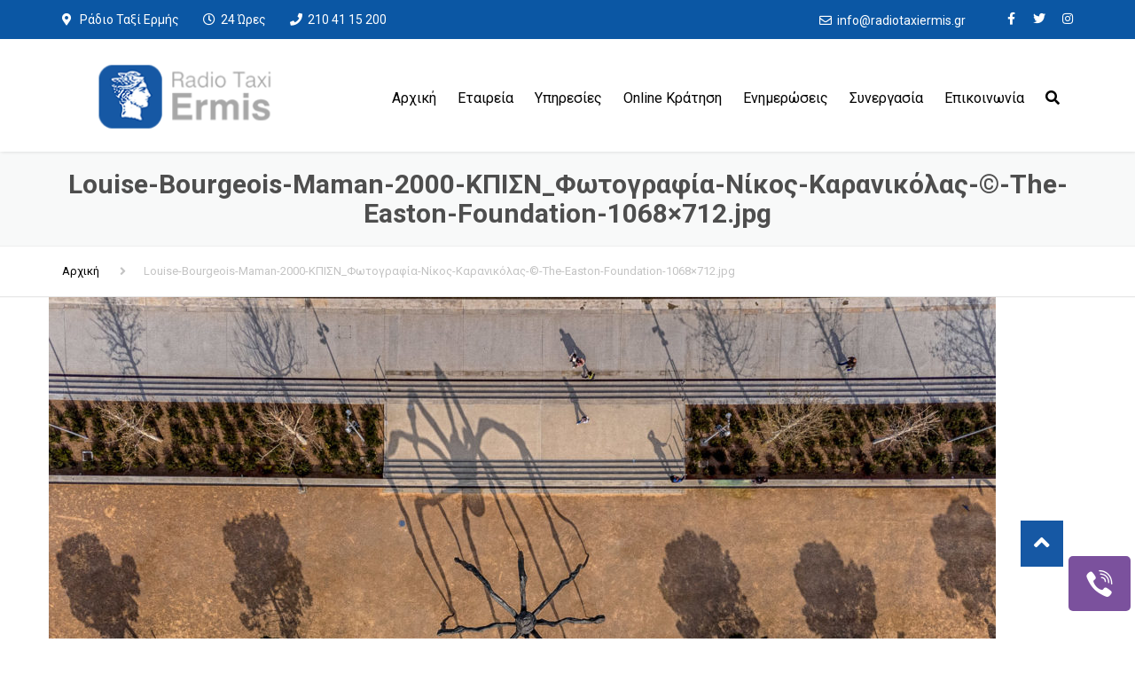

--- FILE ---
content_type: text/html; charset=UTF-8
request_url: https://www.radiotaxiermis.gr/?attachment_id=1503932
body_size: 19864
content:
<!DOCTYPE html>
<html dir="ltr" lang="el" prefix="og: https://ogp.me/ns#">
<head>
    <meta charset="UTF-8" />
    <meta name="viewport" content="width=device-width, initial-scale=1">
    
    
    <link rel="profile" href="http://gmpg.org/xfn/11" />
    <link rel="pingback" href="https://www.radiotaxiermis.gr/xmlrpc.php" />
        <title>Louise-Bourgeois-Maman-2000-ΚΠΙΣΝ_Φωτογραφία-Νίκος-Καρανικόλας-©-The-Easton-Foundation-1068×712.jpg | Ραδιοταξί Ερμής Πειραιά</title>

		<!-- All in One SEO 4.9.2 - aioseo.com -->
	<meta name="robots" content="max-image-preview:large" />
	<link rel="canonical" href="https://www.radiotaxiermis.gr/?attachment_id=1503932" />
	<meta name="generator" content="All in One SEO (AIOSEO) 4.9.2" />
		<meta property="og:locale" content="el_GR" />
		<meta property="og:site_name" content="Ραδιοταξί Ερμής Πειραιά |" />
		<meta property="og:type" content="article" />
		<meta property="og:title" content="Louise-Bourgeois-Maman-2000-ΚΠΙΣΝ_Φωτογραφία-Νίκος-Καρανικόλας-©-The-Easton-Foundation-1068×712.jpg | Ραδιοταξί Ερμής Πειραιά" />
		<meta property="og:url" content="https://www.radiotaxiermis.gr/?attachment_id=1503932" />
		<meta property="article:published_time" content="2022-04-03T08:11:52+00:00" />
		<meta property="article:modified_time" content="2022-04-03T08:11:52+00:00" />
		<meta name="twitter:card" content="summary" />
		<meta name="twitter:title" content="Louise-Bourgeois-Maman-2000-ΚΠΙΣΝ_Φωτογραφία-Νίκος-Καρανικόλας-©-The-Easton-Foundation-1068×712.jpg | Ραδιοταξί Ερμής Πειραιά" />
		<!-- All in One SEO -->

<link rel='dns-prefetch' href='//www.googletagmanager.com' />
<link rel='dns-prefetch' href='//fonts.googleapis.com' />
<link rel='dns-prefetch' href='//use.fontawesome.com' />
<link rel="alternate" type="application/rss+xml" title="Ροή RSS &raquo; Ραδιοταξί Ερμής Πειραιά" href="https://www.radiotaxiermis.gr/feed/" />
<link rel="alternate" type="application/rss+xml" title="Ροή Σχολίων &raquo; Ραδιοταξί Ερμής Πειραιά" href="https://www.radiotaxiermis.gr/comments/feed/" />
<link rel="alternate" title="oEmbed (JSON)" type="application/json+oembed" href="https://www.radiotaxiermis.gr/wp-json/oembed/1.0/embed?url=https%3A%2F%2Fwww.radiotaxiermis.gr%2F%3Fattachment_id%3D1503932" />
<link rel="alternate" title="oEmbed (XML)" type="text/xml+oembed" href="https://www.radiotaxiermis.gr/wp-json/oembed/1.0/embed?url=https%3A%2F%2Fwww.radiotaxiermis.gr%2F%3Fattachment_id%3D1503932&#038;format=xml" />
<style id='wp-img-auto-sizes-contain-inline-css' type='text/css'>
img:is([sizes=auto i],[sizes^="auto," i]){contain-intrinsic-size:3000px 1500px}
/*# sourceURL=wp-img-auto-sizes-contain-inline-css */
</style>
<style id='wp-emoji-styles-inline-css' type='text/css'>

	img.wp-smiley, img.emoji {
		display: inline !important;
		border: none !important;
		box-shadow: none !important;
		height: 1em !important;
		width: 1em !important;
		margin: 0 0.07em !important;
		vertical-align: -0.1em !important;
		background: none !important;
		padding: 0 !important;
	}
/*# sourceURL=wp-emoji-styles-inline-css */
</style>
<style id='font-awesome-svg-styles-default-inline-css' type='text/css'>
.svg-inline--fa {
  display: inline-block;
  height: 1em;
  overflow: visible;
  vertical-align: -.125em;
}
/*# sourceURL=font-awesome-svg-styles-default-inline-css */
</style>
<link rel='stylesheet' id='font-awesome-svg-styles-css' href='https://www.radiotaxiermis.gr/wp-content/uploads/font-awesome/v5.15.3/css/svg-with-js.css' type='text/css' media='all' />
<style id='font-awesome-svg-styles-inline-css' type='text/css'>
   .wp-block-font-awesome-icon svg::before,
   .wp-rich-text-font-awesome-icon svg::before {content: unset;}
/*# sourceURL=font-awesome-svg-styles-inline-css */
</style>
<link rel='stylesheet' id='contact-form-7-css' href='https://www.radiotaxiermis.gr/wp-content/plugins/contact-form-7/includes/css/styles.css?ver=6.1.4' type='text/css' media='all' />
<link rel='stylesheet' id='rs-plugin-settings-css' href='https://www.radiotaxiermis.gr/wp-content/plugins/revslider/public/assets/css/rs6.css?ver=6.3.3' type='text/css' media='all' />
<style id='rs-plugin-settings-inline-css' type='text/css'>
#rs-demo-id {}
/*# sourceURL=rs-plugin-settings-inline-css */
</style>
<link rel='stylesheet' id='socialsider-css' href='https://www.radiotaxiermis.gr/wp-content/plugins/socialsider/socialsider-v1.2.1/_css/socialsider-v1.2.1.css?ver=6.9' type='text/css' media='all' />
<link rel='stylesheet' id='font-awesome-css' href='https://www.radiotaxiermis.gr/wp-content/themes/industrial/css/all.min.css?ver=6.9' type='text/css' media='all' />
<link rel='stylesheet' id='owl-css-css' href='https://www.radiotaxiermis.gr/wp-content/themes/industrial/js/owlcarousel/assets/owl.carousel.css?ver=6.9' type='text/css' media='all' />
<link rel='stylesheet' id='bootstrap-css' href='https://www.radiotaxiermis.gr/wp-content/themes/industrial/css/bootstrap.css?ver=6.9' type='text/css' media='all' />
<link rel='stylesheet' id='pikaday-css' href='https://www.radiotaxiermis.gr/wp-content/themes/industrial/css/pikaday.css?ver=6.9' type='text/css' media='all' />
<link rel='stylesheet' id='anps_core-css' href='https://www.radiotaxiermis.gr/wp-content/themes/industrial/css/core.css?ver=6.9' type='text/css' media='all' />
<link rel='stylesheet' id='anps_components-css' href='https://www.radiotaxiermis.gr/wp-content/themes/industrial/css/components.css?ver=6.9' type='text/css' media='all' />
<link rel='stylesheet' id='anps_buttons-css' href='https://www.radiotaxiermis.gr/wp-content/themes/industrial/css/components/button.css?ver=6.9' type='text/css' media='all' />
<link rel='stylesheet' id='swipebox-css' href='https://www.radiotaxiermis.gr/wp-content/themes/industrial/css/swipebox.css?ver=6.9' type='text/css' media='all' />
<link rel='stylesheet' id='google_fonts-css' href='https://fonts.googleapis.com/css2?display=swap&#038;family=Roboto:ital,wght@0,300;0,400;0,500;0,600;0,700;1,400' type='text/css' media='all' />
<link rel='stylesheet' id='theme_main_style-css' href='https://www.radiotaxiermis.gr/wp-content/themes/industrial/style.css?ver=6.9' type='text/css' media='all' />
<link rel='stylesheet' id='theme_wordpress_style-css' href='https://www.radiotaxiermis.gr/wp-content/themes/industrial/css/wordpress.css?ver=6.9' type='text/css' media='all' />
<style id='theme_wordpress_style-inline-css' type='text/css'>
.logo .logo-wrap { font-family: Arial,Helvetica,sans-serif; } .featured-title, .quantity .quantity-field, .cart_totals th, .rev_slider, h1, h2, h3, h4, h5, h6, .h5, .title.h5, table.table > tbody th, table.table > thead th, table.table > tfoot th, .search-notice-label, .nav-tabs a, .filter-dark button, .filter:not(.filter-dark) button, .orderform .quantity-field, .product-top-meta, .price, .onsale, .page-header .page-title, *:not(.widget) > .download, .btn, .button, .contact-number, .site-footer .widget_recent_entries a, .timeline-year, .font1 { font-family: Roboto; } .top-bar-style-0, .top-bar-style-1, .site-header .contact-info, .breadcrumb, .site-navigation .contact-info { font-family: Roboto; } .btn.btn-xs, body, .alert, div.wpcf7-mail-sent-ng, div.wpcf7-validation-errors, .search-result-title, .contact-form .form-group label, .contact-form .form-group .wpcf7-not-valid-tip, .wpcf7 .form-group label, .wpcf7 .form-group .wpcf7-not-valid-tip, .heading-subtitle, .top-bar-style-2, .large-above-menu.style-2 .widget_anpstext { font-family: Roboto; } nav.site-navigation ul li a, .menu-button, .megamenu-title { font-family: Roboto; } @media (max-width: 1199px) { .site-navigation .main-menu li a { font-family: Roboto; } } body, .panel-title, .site-main .wp-caption p.wp-caption-text, .mini-cart-link i, .anps_menu_widget .menu a:before, .vc_gitem_row .vc_gitem-col.anps-grid .post-desc, .vc_gitem_row .vc_gitem-col.anps-grid-mansonry .post-desc, .alert, div.wpcf7-mail-sent-ng, div.wpcf7-validation-errors, .contact-form .form-group label, .contact-form .form-group .wpcf7-not-valid-tip, .wpcf7 .form-group label, .wpcf7 .form-group .wpcf7-not-valid-tip, .projects-item .project-title, .product_meta, .btn.btn-wide, .btn.btn-lg, .breadcrumb li:before { font-size: 14px; } h1, .h1 { font-size: 31px; } h2, .h2 { font-size: 24px; } h3, .h3 { font-size: 21px; } h4, .h4 { font-size: 18px; } h5, .h5 { font-size: 16px; } nav.site-navigation, nav.site-navigation ul li a { font-size: 13px; } @media (min-width: 1200px) { nav.site-navigation ul li > ul.sub-menu a, header.site-header nav.site-navigation .main-menu .megamenu { font-size: 12px; } } .top-bar { font-size: 12px; } .site-footer { font-size: 14px; } .copyright-footer { font-size: 14px; } @media (min-width: 1000px) { .page-header .page-title { font-size: 36px; } .single .page-header .page-title { font-size: 36px; } } .select2-container .select2-choice, .select2-container .select2-choice > .select2-chosen, .select2-results li, .widget_rss .widget-title:hover, .widget_rss .widget-title:focus, .sidebar a, body, .ghost-nav-wrap.site-navigation ul.social > li a:not(:hover), .ghost-nav-wrap.site-navigation .widget, #lang_sel a.lang_sel_sel, .search-notice-field, .product_meta .posted_in a, .product_meta > span > span, .price del, .post-meta li a, .social.social-transparent-border a, .social.social-border a, .top-bar .social a, .site-main .social.social-minimal a:hover, .site-main .social.social-minimal a:focus, .info-table-content strong, .site-footer .download-icon, .mini-cart-list .empty, .mini-cart-content, ol.list span, .product_list_widget del, .product_list_widget del .amount { color: #898989; } aside .widget_shopping_cart_content .buttons a, .site-footer .widget_shopping_cart_content .buttons a, .demo_store_wrapper, .mini-cart-content .buttons a, .mini-cart-link, .widget_calendar caption, .widget_calendar a, .woocommerce-MyAccount-navigation .is-active > a, .bg-primary, mark, .onsale, .nav-links > *:not(.dots):hover, .nav-links > *:not(.dots):focus, .nav-links > *:not(.dots).current, ul.page-numbers > li > *:hover, ul.page-numbers > li > *:focus, ul.page-numbers > li > *.current, .social a, .sidebar .download a, .panel-heading a, aside .widget_price_filter .price_slider_amount button.button, .site-footer .widget_price_filter .price_slider_amount button.button, aside .widget_price_filter .ui-slider .ui-slider-range, .site-footer .widget_price_filter .ui-slider .ui-slider-range, article.post.sticky:before, aside.sidebar .widget_nav_menu .current-menu-item > a, table.table > tbody.bg-primary tr, table.table > tbody tr.bg-primary, table.table > thead.bg-primary tr, table.table > thead tr.bg-primary, table.table > tfoot.bg-primary tr, table.table > tfoot tr.bg-primary, .pika-prev, .pika-next, .owl-nav button, .featured-has-icon .featured-title:before, .tnp-widget .tnp-submit, .timeline-item:before, .subscribe .tnp-button, .woocommerce-product-gallery__trigger, .woocommerce .flex-control-thumbs.owl-carousel .owl-prev, .woocommerce .flex-control-thumbs.owl-carousel .owl-next, .cart_totals .shipping label::after, .wc_payment_methods label::after { background-color: ##0b57a4; } mark:not(.has-background) { color: #fff !important; background-color: ##0b57a4 !important; } .featured-header, .panel-heading a { border-bottom-color: ##0b57a4; } ::selection { background-color: ##0b57a4; } aside .widget_price_filter .price_slider_amount .from, aside .widget_price_filter .price_slider_amount .to, .site-footer .widget_price_filter .price_slider_amount .from, .site-footer .widget_price_filter .price_slider_amount .to, .mini-cart-content .total .amount, .widget_calendar #today, .widget_rss ul .rsswidget, .site-footer a:not(.btn):hover, .site-footer a:not(.btn):focus, b, a, .ghost-nav-wrap.site-navigation ul.social > li a:hover, .site-header.vertical .social li a:hover, .site-header.vertical .contact-info li a:hover, .site-header.classic .above-nav-bar .contact-info li a:hover, .site-header.transparent .contact-info li a:hover, .ghost-nav-wrap.site-navigation .contact-info li a:hover, header a:focus, nav.site-navigation ul li a:hover, nav.site-navigation ul li a:focus, nav.site-navigation ul li a:active, .counter-wrap .title, .vc_gitem_row .vc_gitem-col.anps-grid .vc_gitem-post-data-source-post_date > div:before, .vc_gitem_row .vc_gitem-col.anps-grid-mansonry .vc_gitem-post-data-source-post_date > div:before, ul.testimonial-wrap .rating, .nav-tabs a:hover, .nav-tabs a:focus, .projects-item .project-title, .filter-dark button.selected, .filter:not(.filter-dark) button:focus, .filter:not(.filter-dark) button.selected, .product_meta .posted_in a:hover, .product_meta .posted_in a:focus, .price, .post-info td a:hover, .post-info td a:focus, .post-meta i, .stars a:hover, .stars a:focus, .stars, .star-rating, .site-header.transparent .social.social-transparent-border a:hover, .site-header.transparent .social.social-transparent-border a:focus, .social.social-transparent-border a:hover, .social.social-transparent-border a:focus, .social.social-border a:hover, .social.social-border a:focus, .top-bar .social a:hover, .top-bar .social a:focus, .list li:before, .info-table-icon, .icon-media, .site-footer .download a:hover, .site-footer .download a:focus, header.site-header.classic nav.site-navigation .above-nav-bar .contact-info li a:hover, .top-bar .contact-info a:hover, .comment-date i, [itemprop="datePublished"]:before, .breadcrumb a:hover, .breadcrumb a:focus, .panel-heading a.collapsed:hover, .panel-heading a.collapsed:focus, ol.list, .product_list_widget .amount, .product_list_widget ins, ul.testimonial-wrap .user-data .name-user, .site-footer .anps_menu_widget .menu .current-menu-item > a, .site-footer .widget_nav_menu li.current_page_item > a, .site-footer .widget_nav_menu li.current-menu-item > a, .wpcf7-form-control-wrap[class*="date-"]:after, .copyright-footer a, .contact-info i, .featured-has-icon.simple-style .featured-title i, a.featured-lightbox-link, .jobtitle, .site-footer .widget_recent_entries .post-date:before, .site-footer .social.social-minimal a:hover, .site-footer .social.social-minimal a:focus, .timeline-year, .heading-middle span:before, .heading-left span:before, .anps-info-it-wrap, .anps-info-icons-wrap, .testimonials-style-3 .testimonials-wrap .name-user, .testimonials-style-3 .testimonials-wrap .content p::before, .sidebar .anps_menu_widget .menu .current-menu-item > a:after, .sidebar .anps_menu_widget .menu .current-menu-item > a { color: ##0b57a4; } @media (min-width: 768px) { .featured-has-icon:hover .featured-title i, .featured-has-icon:focus .featured-title i { color: ##0b57a4; } } a.featured-lightbox-link svg { fill: ##0b57a4; } nav.site-navigation .current-menu-item > a, .important, .megamenu-title { color: ##0b57a4!important; } .gallery-fs .owl-item a:hover:after, .gallery-fs .owl-item a:focus:after, .gallery-fs .owl-item a.selected:after, blockquote:not([class]) p, .blockquote-style-1 p, .blockquote-style-2 p, .featured-content, .post-minimal-wrap { border-color: ##0b57a4; } @media(min-width: 1200px) { .site-header.vertical .above-nav-bar > ul.contact-info > li a:hover, .site-header.vertical .above-nav-bar > ul.contact-info > li a:focus, .site-header.vertical .above-nav-bar > ul.social li a:hover i, .site-header.vertical .main-menu > li:not(.mini-cart):hover > a, .site-header.vertical .main-menu > li:not(.mini-cart).current-menu-item > a, header.site-header nav.site-navigation .main-menu .megamenu ul li a:hover, header.site-header nav.site-navigation .main-menu .megamenu ul li a:focus { color: ##0b57a4; } .site-header.full-width:not(.above-nav-style-2) .mini-cart .mini-cart-link, .site-header.full-width:not(.above-nav-style-2) .mini-cart-link { color: ##0b57a4 !important; } header.site-header.classic nav.site-navigation ul li a:hover, header.site-header.classic nav.site-navigation ul li a:focus { border-color: ##0b57a4; } nav.site-navigation ul li > ul.sub-menu a:hover { background-color: ##0b57a4; color: #fff; } .menu-button { background-color: ##0b57a4; } } @media(max-width: 1199px) { .site-navigation .main-menu li a:hover, .site-navigation .main-menu li a:active, .site-navigation .main-menu li a:focus, .site-navigation .main-menu li.current-menu-item > a, .site-navigation .mobile-showchildren:hover, .site-navigation .mobile-showchildren:active { color: ##0b57a4; } } .large-above-menu.style-2 .important { color: ##262626!important; } @media(min-width: 1200px) { .site-header.vertical .main-menu > li:not(.mini-cart) { border-color: #ececec; } } aside .widget_shopping_cart_content .buttons a:hover, aside .widget_shopping_cart_content .buttons a:focus, .site-footer .widget_shopping_cart_content .buttons a:hover, .site-footer .widget_shopping_cart_content .buttons a:focus, .mini-cart-content .buttons a:hover, .mini-cart-content .buttons a:focus, .mini-cart-link:hover, .mini-cart-link:focus, .full-width:not(.above-nav-style-2) .mini-cart-link:hover, .full-width:not(.above-nav-style-2) .mini-cart-link:focus, .widget_calendar a:hover, .widget_calendar a:focus, .social a:hover, .social a:focus, .sidebar .download a:hover, .sidebar .download a:focus, .site-footer .widget_price_filter .price_slider_amount button.button:hover, .site-footer .widget_price_filter .price_slider_amount button.button:focus, .owl-nav button:hover, .owl-nav button:focus, .woocommerce-product-gallery__trigger:hover, .woocommerce-product-gallery__trigger:focus { background-color: ##0b57a4; } .sidebar a:hover, .sidebar a:focus, a:hover, a:focus, .post-meta li a:hover, .post-meta li a:focus, .site-header.classic .above-nav-bar ul.social > li > a:hover, .site-header .above-nav-bar ul.social > li > a:hover, .site-header .menu-search-toggle:hover, .site-header .menu-search-toggle:focus, .copyright-footer a:hover, .copyright-footer a:focus, .scroll-top:hover, .scroll-top:focus { color: ##0b57a4; } @media (min-width: 1200px) { header.site-header.classic .site-navigation .main-menu > li > a:hover, header.site-header.classic .site-navigation .main-menu > li > a:focus { color: ##0b57a4; } } .form-group input:not([type="submit"]):hover, .form-group input:not([type="submit"]):focus, .form-group textarea:hover, .form-group textarea:focus, .wpcf7 input:not([type="submit"]):hover, .wpcf7 input:not([type="submit"]):focus, .wpcf7 textarea:hover, .wpcf7 textarea:focus, input, .input-text:hover, .input-text:focus { outline-color: ##0b57a4; } .scrollup a:hover { border-color: ##0b57a4; } .transparent .burger { color: ##262626; } @media(min-width: 1200px) { header.site-header.classic .site-navigation .main-menu > li > a, header.site-header.transparent .site-navigation .main-menu > li > a, header.site-header.vertical .site-navigation .main-menu > li > a, .menu-search-toggle, .transparent .menu-search-toggle, .site-header.full-width .site-navigation .main-menu > li > a, .site-header.full-width .menu-search-toggle, .site-header.transparent .contact-info li, .ghost-nav-wrap.site-navigation .contact-info li, .site-header.transparent .contact-info li *, .ghost-nav-wrap.site-navigation .contact-info li *, .menu-notice { color: ##262626; } .site-header.classic.sticky .site-navigation .main-menu > li > a, header.site-header.transparent.sticky .site-navigation .main-menu > li > a, .sticky .site-navigation a, .sticky .menu-search-toggle, .site-header.transparent.sticky .contact-info li, .ghost-nav-wrap.site-navigation .contact-info li, .site-header.transparent.sticky .contact-info li *, .ghost-nav-wrap.site-navigation .contact-info li * { color: ##262626; } header.site-header.classic .site-navigation .main-menu > li > a:hover, header.site-header.classic .site-navigation .main-menu > li > a:focus, header.site-header.vertical .site-navigation .main-menu > li > a:hover, header.site-header.vertical .site-navigation .main-menu > li > a:focus, header.site-header.transparent .site-navigation .main-menu > li > a:hover, header.site-header.transparent .site-navigation .main-menu > li > a:focus, .site-header.full-width .site-navigation .main-menu > li > a:hover, .site-header.full-width .site-navigation .main-menu > li > a:focus, header.site-header .menu-search-toggle:hover, header.site-header .menu-search-toggle:focus, .site-header.full-width .menu-search-toggle:hover, .site-header.full-width .menu-search-toggle:focus { color: ##0b57a4; } .site-header.full-width .site-navigation { background-color: #ffffff; } header.site-header.classic, header.site-header.vertical { background-color: #ffffff; } .full-width { background-color: #fff; } .full-width.logo-background .logo { color: ##0b57a4; } header.site-header nav.site-navigation .main-menu ul .menu-item > a:hover, header.site-header nav.site-navigation .main-menu ul .menu-item > a:focus { color: #ffffff; } } .menu-button, .menu-button:hover, .menu-button:focus { color: #ffffff; } .menu-button:hover, .menu-button:focus { background-color: ##0b57a4; } .featured-title, .woocommerce form label, .mini-cart-content .total, .quantity .minus:hover, .quantity .minus:focus, .quantity .plus:hover, .quantity .plus:focus, .cart_totals th, .cart_totals .order-total, .widget_rss ul .rss-date, .widget_rss ul cite, h1, h2, h3, h4, h5, h6, .h5, .title.h5, em, .dropcap, table.table > tbody th, table.table > thead th, table.table > tfoot th, .sidebar .working-hours td, .orderform .minus:hover, .orderform .minus:focus, .orderform .plus:hover, .orderform .plus:focus, .product-top-meta .price, .post-info th, .post-author-title strong, .site-main .social.social-minimal a, .info-table-content, .comment-author, [itemprop="author"], .breadcrumb a, aside .mini-cart-list + p.total > strong, .site-footer .mini-cart-list + p.total > strong, .mini-cart-list .remove { color: ##262626; } .mini_cart_item_title { color: ##262626!important; } .top-bar { color: ##262626; } .top-bar { background-color: #ebebeb; } .site-footer { color: #7f7f7f; } .site-footer { background-color: ##262626; } .site-footer .widget-title, .site-footer-default .working-hours, .site-footer .widget_calendar table, .site-footer .widget_calendar table td, .site-footer .widget_calendar table th, .site-footer .searchform input[type="text"], .site-footer .searchform #searchsubmit, .site-footer .woocommerce-product-search input.search-field, .site-footer .woocommerce-product-search input[type="submit"], .site-footer .download a, .copyright-footer, .site-footer .widget_categories li, .site-footer .widget_recent_entries li, .site-footer .widget_recent_comments li, .site-footer .widget_archive li, .site-footer .widget_product_categories li, .site-footer .widget_layered_nav li, .site-footer .widget_meta li, .site-footer .widget_pages li, .site-footer .woocommerce-MyAccount-navigation li a, .site-footer .widget_nav_menu li a, .site-footer-modern .contact-info li, .site-footer-modern .working-hours td, .site-footer-modern .working-hours th { border-color: ##262626; } .site-footer .widget_calendar th:after, .site-footer .download i:after, .site-footer .widget_pages a:after { background-color: ##262626; } .site-footer .widget-title, .site-footer .widget_recent_entries a, .site-footer .social.social-minimal a, .site-footer-modern .working-hours td { color: #ffffff; } .site-footer-modern .working-hours .important { color: #ffffff!important; } .copyright-footer { color: #9C9C9C; } .page-header { background-color: #f8f9f9; } .page-header .page-title { color: ##262626; } nav.site-navigation ul li > ul.sub-menu { background-color: #ffffff; } @media(min-width: 1200px) { header.site-header nav.site-navigation .main-menu .megamenu { background-color: #ffffff; } } header.site-header.classic nav.site-navigation ul li a, header.site-header.transparent nav.site-navigation ul li a, nav.site-navigation ul li > ul.sub-menu a { color: #8c8c8c; } header.site-header nav.site-navigation .main-menu .megamenu ul li:not(:last-of-type), nav.site-navigation ul li > ul.sub-menu li:not(:last-child) { border-color: #ffffff; } .social a, .social a:hover, .social a:focus, .widget_calendar caption, .sidebar .download a { color: #ffffff; } .mini-cart-link, .mini-cart-content .buttons a, .site-header.full-width .mini-cart .mini-cart-link:hover, .site-header.full-width .mini-cart-link:focus, aside .widget_shopping_cart_content .buttons a, .site-footer .widget_shopping_cart_content .buttons a { color: #ffffff!important; } .mini-cart-number { color: ##0b57a4; } .mini-cart-number { background-color: ##0b57a4; } .anps-imprtn { background-color: ##0b57a4; } .site-footer .working-hours th.important { color: ##0b57a4!important; } .btn, .button { background-color: ##0b57a4; } .btn, .button { color: #ffffff; } .btn:hover, .btn:focus, .button:hover, .button:focus, aside .widget_price_filter .price_slider_amount button.button:hover, aside .widget_price_filter .price_slider_amount button.button:focus, .site-footer .widget_price_filter .price_slider_amount button.button:hover, .site-footer .widget_price_filter .price_slider_amount button.button:focus { background-color: ##0b57a4; color: #ffffff; } .btn.btn-gradient { background-color: ##0b57a4; color: #ffffff; } .btn.btn-gradient:hover, .btn.btn-gradient:focus { background-color: ##262626; color: #ffffff; } .btn.btn-dark { background-color: #ffffff; color: ##262626; } .btn.btn-dark:hover, .btn.btn-dark:focus { background-color: #ffffff; color: ##262626; } .btn.btn-light { background-color: ##262626; color: #ffffff; } .btn.btn-light:hover, .btn.btn-light:focus { background-color: ##0b57a4; color: #ffffff; } .btn.btn-minimal { color: ##262626; } .btn.btn-minimal:hover, .btn.btn-minimal:focus { color: ##0b57a4; } .heading-left.divider-sm span:before, .heading-middle.divider-sm span:before, .heading-middle span:before, .heading-left span:before, .title:after, .widgettitle:after, .site-footer .widget-title:after, .divider-modern:not(.heading-content) span:after { background-color: #ffffff; } @media (min-width: 1200px) { header.classic:not(.sticky) .header-wrap { min-height: 90px; } header.classic:not(.center) .header-wrap .logo + * { margin-top: 22.5px; } header.classic.center .header-wrap .logo { margin-top: 7.5px; } }
/*# sourceURL=theme_wordpress_style-inline-css */
</style>
<link rel='stylesheet' id='custom-css' href='https://www.radiotaxiermis.gr/wp-content/themes/industrial/custom.css?ver=6.9' type='text/css' media='all' />
<link rel='stylesheet' id='font-awesome-official-css' href='https://use.fontawesome.com/releases/v5.15.3/css/all.css' type='text/css' media='all' integrity="sha384-SZXxX4whJ79/gErwcOYf+zWLeJdY/qpuqC4cAa9rOGUstPomtqpuNWT9wdPEn2fk" crossorigin="anonymous" />
<link rel='stylesheet' id='font-awesome-official-v4shim-css' href='https://use.fontawesome.com/releases/v5.15.3/css/v4-shims.css' type='text/css' media='all' integrity="sha384-C2B+KlPW+WkR0Ld9loR1x3cXp7asA0iGVodhCoJ4hwrWm/d9qKS59BGisq+2Y0/D" crossorigin="anonymous" />
<style id='font-awesome-official-v4shim-inline-css' type='text/css'>
@font-face {
font-family: "FontAwesome";
font-display: block;
src: url("https://use.fontawesome.com/releases/v5.15.3/webfonts/fa-brands-400.eot"),
		url("https://use.fontawesome.com/releases/v5.15.3/webfonts/fa-brands-400.eot?#iefix") format("embedded-opentype"),
		url("https://use.fontawesome.com/releases/v5.15.3/webfonts/fa-brands-400.woff2") format("woff2"),
		url("https://use.fontawesome.com/releases/v5.15.3/webfonts/fa-brands-400.woff") format("woff"),
		url("https://use.fontawesome.com/releases/v5.15.3/webfonts/fa-brands-400.ttf") format("truetype"),
		url("https://use.fontawesome.com/releases/v5.15.3/webfonts/fa-brands-400.svg#fontawesome") format("svg");
}

@font-face {
font-family: "FontAwesome";
font-display: block;
src: url("https://use.fontawesome.com/releases/v5.15.3/webfonts/fa-solid-900.eot"),
		url("https://use.fontawesome.com/releases/v5.15.3/webfonts/fa-solid-900.eot?#iefix") format("embedded-opentype"),
		url("https://use.fontawesome.com/releases/v5.15.3/webfonts/fa-solid-900.woff2") format("woff2"),
		url("https://use.fontawesome.com/releases/v5.15.3/webfonts/fa-solid-900.woff") format("woff"),
		url("https://use.fontawesome.com/releases/v5.15.3/webfonts/fa-solid-900.ttf") format("truetype"),
		url("https://use.fontawesome.com/releases/v5.15.3/webfonts/fa-solid-900.svg#fontawesome") format("svg");
}

@font-face {
font-family: "FontAwesome";
font-display: block;
src: url("https://use.fontawesome.com/releases/v5.15.3/webfonts/fa-regular-400.eot"),
		url("https://use.fontawesome.com/releases/v5.15.3/webfonts/fa-regular-400.eot?#iefix") format("embedded-opentype"),
		url("https://use.fontawesome.com/releases/v5.15.3/webfonts/fa-regular-400.woff2") format("woff2"),
		url("https://use.fontawesome.com/releases/v5.15.3/webfonts/fa-regular-400.woff") format("woff"),
		url("https://use.fontawesome.com/releases/v5.15.3/webfonts/fa-regular-400.ttf") format("truetype"),
		url("https://use.fontawesome.com/releases/v5.15.3/webfonts/fa-regular-400.svg#fontawesome") format("svg");
unicode-range: U+F004-F005,U+F007,U+F017,U+F022,U+F024,U+F02E,U+F03E,U+F044,U+F057-F059,U+F06E,U+F070,U+F075,U+F07B-F07C,U+F080,U+F086,U+F089,U+F094,U+F09D,U+F0A0,U+F0A4-F0A7,U+F0C5,U+F0C7-F0C8,U+F0E0,U+F0EB,U+F0F3,U+F0F8,U+F0FE,U+F111,U+F118-F11A,U+F11C,U+F133,U+F144,U+F146,U+F14A,U+F14D-F14E,U+F150-F152,U+F15B-F15C,U+F164-F165,U+F185-F186,U+F191-F192,U+F1AD,U+F1C1-F1C9,U+F1CD,U+F1D8,U+F1E3,U+F1EA,U+F1F6,U+F1F9,U+F20A,U+F247-F249,U+F24D,U+F254-F25B,U+F25D,U+F267,U+F271-F274,U+F279,U+F28B,U+F28D,U+F2B5-F2B6,U+F2B9,U+F2BB,U+F2BD,U+F2C1-F2C2,U+F2D0,U+F2D2,U+F2DC,U+F2ED,U+F328,U+F358-F35B,U+F3A5,U+F3D1,U+F410,U+F4AD;
}
/*# sourceURL=font-awesome-official-v4shim-inline-css */
</style>
<script type="text/javascript" src="https://www.radiotaxiermis.gr/wp-includes/js/jquery/jquery.min.js?ver=3.7.1" id="jquery-core-js"></script>
<script type="text/javascript" src="https://www.radiotaxiermis.gr/wp-includes/js/jquery/jquery-migrate.min.js?ver=3.4.1" id="jquery-migrate-js"></script>
<script type="text/javascript" src="https://www.radiotaxiermis.gr/wp-content/plugins/revslider/public/assets/js/rbtools.min.js?ver=6.3.3" id="tp-tools-js"></script>
<script type="text/javascript" src="https://www.radiotaxiermis.gr/wp-content/plugins/revslider/public/assets/js/rs6.min.js?ver=6.3.3" id="revmin-js"></script>

<!-- Google tag (gtag.js) snippet added by Site Kit -->
<!-- Google Analytics snippet added by Site Kit -->
<script type="text/javascript" src="https://www.googletagmanager.com/gtag/js?id=G-YVQP7LQDZG" id="google_gtagjs-js" async></script>
<script type="text/javascript" id="google_gtagjs-js-after">
/* <![CDATA[ */
window.dataLayer = window.dataLayer || [];function gtag(){dataLayer.push(arguments);}
gtag("set","linker",{"domains":["www.radiotaxiermis.gr"]});
gtag("js", new Date());
gtag("set", "developer_id.dZTNiMT", true);
gtag("config", "G-YVQP7LQDZG");
//# sourceURL=google_gtagjs-js-after
/* ]]> */
</script>
<link rel="https://api.w.org/" href="https://www.radiotaxiermis.gr/wp-json/" /><link rel="alternate" title="JSON" type="application/json" href="https://www.radiotaxiermis.gr/wp-json/wp/v2/media/1503932" /><link rel="EditURI" type="application/rsd+xml" title="RSD" href="https://www.radiotaxiermis.gr/xmlrpc.php?rsd" />
<meta name="generator" content="WordPress 6.9" />
<link rel='shortlink' href='https://www.radiotaxiermis.gr/?p=1503932' />
<meta name="generator" content="Site Kit by Google 1.168.0" /><meta name="google-site-verification" content="4B8gtIHzOLYVeekgNVWnWbq1Q1-8UrzROL1f_Fkb0PU" />

<!-- Global site tag (gtag.js) - Google Analytics -->
<script async src="https://www.googletagmanager.com/gtag/js?id=UA-147057826-1"></script>
<script>
  window.dataLayer = window.dataLayer || [];
  function gtag(){dataLayer.push(arguments);}
  gtag('js', new Date());

  gtag('config', 'UA-147057826-1');
</script><meta name="generator" content="Powered by WPBakery Page Builder - drag and drop page builder for WordPress."/>
<meta name="generator" content="Powered by Slider Revolution 6.3.3 - responsive, Mobile-Friendly Slider Plugin for WordPress with comfortable drag and drop interface." />
<link rel="icon" href="https://www.radiotaxiermis.gr/wp-content/uploads/2019/08/cropped-logo-ermis-white-new-32x32.png" sizes="32x32" />
<link rel="icon" href="https://www.radiotaxiermis.gr/wp-content/uploads/2019/08/cropped-logo-ermis-white-new-192x192.png" sizes="192x192" />
<link rel="apple-touch-icon" href="https://www.radiotaxiermis.gr/wp-content/uploads/2019/08/cropped-logo-ermis-white-new-180x180.png" />
<meta name="msapplication-TileImage" content="https://www.radiotaxiermis.gr/wp-content/uploads/2019/08/cropped-logo-ermis-white-new-270x270.png" />
<script type="text/javascript">function setREVStartSize(e){
			//window.requestAnimationFrame(function() {				 
				window.RSIW = window.RSIW===undefined ? window.innerWidth : window.RSIW;	
				window.RSIH = window.RSIH===undefined ? window.innerHeight : window.RSIH;	
				try {								
					var pw = document.getElementById(e.c).parentNode.offsetWidth,
						newh;
					pw = pw===0 || isNaN(pw) ? window.RSIW : pw;
					e.tabw = e.tabw===undefined ? 0 : parseInt(e.tabw);
					e.thumbw = e.thumbw===undefined ? 0 : parseInt(e.thumbw);
					e.tabh = e.tabh===undefined ? 0 : parseInt(e.tabh);
					e.thumbh = e.thumbh===undefined ? 0 : parseInt(e.thumbh);
					e.tabhide = e.tabhide===undefined ? 0 : parseInt(e.tabhide);
					e.thumbhide = e.thumbhide===undefined ? 0 : parseInt(e.thumbhide);
					e.mh = e.mh===undefined || e.mh=="" || e.mh==="auto" ? 0 : parseInt(e.mh,0);		
					if(e.layout==="fullscreen" || e.l==="fullscreen") 						
						newh = Math.max(e.mh,window.RSIH);					
					else{					
						e.gw = Array.isArray(e.gw) ? e.gw : [e.gw];
						for (var i in e.rl) if (e.gw[i]===undefined || e.gw[i]===0) e.gw[i] = e.gw[i-1];					
						e.gh = e.el===undefined || e.el==="" || (Array.isArray(e.el) && e.el.length==0)? e.gh : e.el;
						e.gh = Array.isArray(e.gh) ? e.gh : [e.gh];
						for (var i in e.rl) if (e.gh[i]===undefined || e.gh[i]===0) e.gh[i] = e.gh[i-1];
											
						var nl = new Array(e.rl.length),
							ix = 0,						
							sl;					
						e.tabw = e.tabhide>=pw ? 0 : e.tabw;
						e.thumbw = e.thumbhide>=pw ? 0 : e.thumbw;
						e.tabh = e.tabhide>=pw ? 0 : e.tabh;
						e.thumbh = e.thumbhide>=pw ? 0 : e.thumbh;					
						for (var i in e.rl) nl[i] = e.rl[i]<window.RSIW ? 0 : e.rl[i];
						sl = nl[0];									
						for (var i in nl) if (sl>nl[i] && nl[i]>0) { sl = nl[i]; ix=i;}															
						var m = pw>(e.gw[ix]+e.tabw+e.thumbw) ? 1 : (pw-(e.tabw+e.thumbw)) / (e.gw[ix]);					
						newh =  (e.gh[ix] * m) + (e.tabh + e.thumbh);
					}				
					if(window.rs_init_css===undefined) window.rs_init_css = document.head.appendChild(document.createElement("style"));					
					document.getElementById(e.c).height = newh+"px";
					window.rs_init_css.innerHTML += "#"+e.c+"_wrapper { height: "+newh+"px }";				
				} catch(e){
					console.log("Failure at Presize of Slider:" + e)
				}					   
			//});
		  };</script>
		<style type="text/css" id="wp-custom-css">
			.top-bar {
    background-color: #0b57a4;
    color: white;
    font-size: 14px;
}
.select2-container .select2-choice, .select2-container .select2-choice > .select2-chosen, .select2-results li, .widget_rss .widget-title:hover, .widget_rss .widget-title:focus, .sidebar a, .ghost-nav-wrap.site-navigation ul.social > li a:not(:hover), .ghost-nav-wrap.site-navigation .widget, #lang_sel a.lang_sel_sel, .search-notice-field, .product_meta .posted_in a, .product_meta > span > span, .price del, .post-meta li a, .social.social-transparent-border a, .social.social-border a, .top-bar .social a, .site-main .social.social-minimal a:hover, .site-main .social.social-minimal a:focus, .info-table-content strong, .site-footer .download-icon, .mini-cart-list .empty, .mini-cart-content, ol.list span, .product_list_widget del, .product_list_widget del .amount {
    color: #ffffff;
}
header.classic:not(.sticky) .header-wrap {
    padding: 30px;
}
nav.site-navigation .current-menu-item > a {
    color: #0b57a4 !important;
}
nav.site-navigation, nav.site-navigation ul li a {
    font-size: 16px;
}
nav.site-navigation ul li a {
    text-transform: none;
}
header.site-header nav.site-navigation .main-menu ul .menu-item > a:hover, header.site-header nav.site-navigation .main-menu ul .menu-item > a:focus {
    color: #0b57a4;
}
nav.site-navigation ul li > ul.sub-menu a, header.site-header nav.site-navigation .main-menu .megamenu {
    font-size: 15px;
}
header .sub-menu > li.menu-item-has-children > a:focus::after, header .sub-menu > li.menu-item-has-children > a:hover::after {
    color: #0b57a4;
}
header .header-wrap {
    padding: 25px;
}
.icon-media {
    color: #0b57a4;
}
a:focus, a:hover {
    color: #0b57a4;
}
a {
    color: #0b57a4;
}
.btn.btn-minimal:hover, .btn.btn-minimal:focus {
    color: #0b57a4;
}
.btn.btn-minimal {
    color: #0b57a4;
}
.icon-title {
    text-transform: none;
}
.btn, .button {
    text-transform: none;
}
.heading-left.divider-sm span:before, .heading-middle.divider-sm span:before, .heading-middle span:before, .heading-left span:before, .title:after, .widgettitle:after, .site-footer .widget-title:after, .divider-modern:not(.heading-content) span:after {
    background-color: #1658a4;
}
.owl-nav button {
    background-color: #1658a4;
}
.owl-nav button:focus, .owl-nav button:hover {
    background-color: #0d3e75;
}
.btn.btn-gradient {
    background-color: #1658a4;
}
.btn.btn-gradient:hover, .btn.btn-gradient:focus {
    background: linear-gradient(0deg, rgba(0, 0, 0, 0.1), transparent 18px);
    background-color: #0d3565;
}
.post-meta i {
    color: #1658a4;
}
.important {
    color: #7f7f7f !important;
}
.site-footer {
    padding-top: 40px;
}
.site-footer > .container {
    padding-bottom: 20px;
}
input {
    outline-color: #1658a4;
}
input.tnp-submit {
    background: #1658a4;
}
.tnp.tnp-widget.tnp-single {
    margin-top: 10px;
}
.site-footer a:not(.btn):focus, .site-footer a:not(.btn):hover {
    color: #1658a4;
}
div#anpsopeningtime-2 {
    margin-top: 0px;
}
.site-footer-default .working-hours {
    border: 2px solid #2e2e2e;
    padding: 5px 0;
}
a.logo-applebite {
    position: relative;
    top: 2px;
    left: 5px;
}
.copyright-footer .widget_text {
    margin-top: 0px;
}
.copyright-footer div#text-4 {
    margin-top: 7px;
}
.site-footer-default .copyright-footer > .container {
    padding-bottom: 0px;
    padding-top: 10px;
}
.text-uppercase, .initialism {
    text-transform: none;
}
.page-header .page-title {
    font-size: 30px!important;
}
.page-header-sm {
    padding: 20px 0;
}
div#nav_menu-3 {
    background: #363636;
    margin-right: 0px;
    padding-right: 0px!important;
}
.sidebar-left .widget, .sidebar-left .woocommerce-MyAccount-navigation {
    padding-right: 0px;
}
div#nav_menu-3 h3 {
    font-size: 20px;
    color: white;
    padding: 10px;
}
.sidebar a:focus, .sidebar a:hover {
    color: #1658a4;
}
a.readon {
    background: #08437e !important;
    padding: 10px;
}
div#text-11 {
    margin-top: 20px;
}
div#text-10 {
    margin-top: 20px;
}
::selection {
    background-color: #0b57a4;
    color: #fff;
}
div#nav_menu-4 a {
    padding: 5px 0;
}
div#nav_menu-5 a {
    padding: 11px 0;
}
.top-bar-left li.contact-info-item a {
    color: white!important;
}
.top-bar-left li.contact-info-item a:hover {
    color: #c7c7c7!important;
}
.top-bar-right li.contact-info-item a {
    color: white!important;
}
.top-bar-right li.contact-info-item a:hover {
    color: #c7c7c7!important;
}
.site-footer .social.social-minimal a:focus, .site-footer .social.social-minimal a:hover, .top-bar .social a:focus, .top-bar .social a:hover {
    background: none;
    color: #c7c7c7;
}
a.readon:hover {
    background: #08437e !important;
    padding: 10px;
    color: #c7c7c7;
}
aside.sidebar.sidebar-left.col-md-3 li.contact-info-item a {
    color: #898989!important;
}
aside.sidebar.sidebar-left.col-md-3 li.contact-info-item a:hover {
    color: #1658a4!important;
}
.vc_row .widget_nav_menu .current-menu-item > a, .woocommerce-MyAccount-navigation .is-active > a, aside.sidebar .widget_nav_menu .current-menu-item > a {
    background-color: #1658a4;
}
.ezfc-theme-slick .ezfc-element {
    padding-bottom: 0px!important;
}
div#ezfc_element-14 {
    padding-top: 30px;
}
div#ezfc_element-27 {
    padding-top: 30px;
}
div#ezfc_element-34 {
    padding-top: 30px;
}
.ezfc-form .ezfc-element.ezfc-has-icon {
    padding-bottom: 11px!important;
}
.ui-state-highlight, .ui-widget-content .ui-state-highlight, .ui-widget-header .ui-state-highlight {
    border: 1px solid #1658a4;
    background: #1658a4;
    color: #ffffff;
}
.ui-state-active, .ui-widget-content .ui-state-active, .ui-widget-header .ui-state-active, a.ui-button:active, .ui-button:active, .ui-button.ui-state-active:hover {
    border: 1px solid #1658a4;
    background: #1658a4;
    font-weight: normal;
    color: #fff;
}
li.ui-timepicker-selected, .ui-timepicker-list li:hover, .ui-timepicker-list .ui-timepicker-selected:hover {
    background: #1658a4;
    color: #fff;
}
.ezfc-theme-slick .ezfc-element-select {
    padding: 10px 10px 10px 10px;
    padding-bottom: 12px!important;
}
textarea#ezfc_element-36-child {
    height: 150px;
}
.ezfc-theme-slick .ezfc-btn, .ezfc-theme-slick .ezfc-step-button {
    background-color: #1658a4!important;
    color: #fff!important;
    padding-left: 50px!important;
    padding-top: 10px!important;
    padding-right: 50px!important;
    padding-bottom: 10px!important;
    font-size: 16px!important;
    margin-left: 40%!important;
}
.ezfc-theme-slick .ezfc-element .fa {
    color: #1658a4!important;
}
label.ezfc-label {
    font-weight: 500!important;
    color: black!important;
}

.post-meta {
    text-transform: none;
}
.post-meta li a:focus, .post-meta li a:hover {
    color: #000000;
}
ul.post-meta time {
    font-size: 14px;
}
ul.post-meta a {
    font-size: 14px;
    color: #1658a4;
}
b {
    color: #1658a4;
}
ul.page-numbers > li > *.current, ul.page-numbers > li > *:focus, ul.page-numbers > li > *:hover {
    background-color: #1658a4;
    color: #fff;
}
.post-info td a:focus, .post-info td a:hover {
    color: #1658a4;
}
.info-table-icon {
    color: #1658a4;
}
.btn:hover, .btn:focus, .button:hover, .button:focus {
    background-color: #0e3d73;
}
.btn, .button {
    background-color: #1658a4;
}
fieldset.form-group.col-md-7 {
    width: 100%;
}
span.wpcf7-form-control.wpcf7-checkbox.wpcf7-validates-as-required.wpcf7-exclusive-checkbox {
    float: left;
}
span.wpcf7-list-item {
    display: inline-block;
    margin: 0px;
}
input[type="checkbox"] {
    width: 25px!important;
}
body {
    color: #1f1f1f;
}
.btn.btn-minimal {
    font-size: 16px;
}
header.site-header.classic nav.site-navigation ul li a, header.site-header.transparent nav.site-navigation ul li a, nav.site-navigation ul li > ul.sub-menu a {
    color: #040404;
}
.scroll-top {
    background: #1658a4;
    color: #ffffff;
}
header.site-header nav.site-navigation .main-menu ul .menu-item > a:hover, header.site-header nav.site-navigation .main-menu ul .menu-item > a:focus {
    background: #efefef;
}
.hustle-ui.module_id_1 .hustle-layout {
    background-color: #38454e00!important;
}
.hustle-ui.module_id_1 .hustle-popup-mask {
    background-color: rgba(51, 51, 51, 0.47)!important;
}
.hustle-ui .hustle-button-icon.hustle-button-close {
    margin-right: 200px!important;
}
.hustle-ui:not(.hustle-size--small) .hustle-info.hustle-info--default .hustle-layout .hustle-layout-content .hustle-content .hustle-content-wrap {
    padding: 0px 0!important;
}
.hustle-ui .hustle-button-icon [class*=hustle-icon-] {
    color: white!important;
}
div#ezfc_element-44 label.ezfc-label {
    padding: 0px;
    float: right;
}
div#ezfc_element-44 .ezfc-element-checkbox {
    float: left;
    width: 4%;
}
input#ezfc_element-44-0 {
    margin: 0px;
}
input#ezfc_element-44-0 {
    margin: 0px;
    position: relative;
    top: 0px;
    left: 0px;
}
@media (max-width: 720px){
   div#anpstext-4 {
    float: left;
    width: 50%;
    margin: 0px;
    margin-left: 10px;
}
div#anpssocial-2 {
    float: left;
    width: 15%;
}
.top-bar-left li.contact-info-item {
    float: left;
    margin: 0px!important;
}
.top-bar-right li.contact-info-item {
    margin-left: 0px!important;
}
.hustle-ui .hustle-button-icon.hustle-button-close {
    margin-right: 0px!important;
}
header.classic:not(.sticky) .header-wrap {
    padding: 10px;
    padding-top: 5px;
}
.logo {
    margin-top: 0px;
}
img {
    height: auto;
    max-width: 75%;
}
.site-navigation .main-menu li.current-menu-item > a {
    color: #0b57a4;
}
.site-navigation .main-menu li a {
    text-transform: none;
}
.site-navigation .main-menu li a:active, .site-navigation .main-menu li a:focus, .site-navigation .main-menu li a:hover {
    color: #0b57a4;
}
.site-navigation .mobile-showchildren:active, .site-navigation .mobile-showchildren:hover {
    color: #0b57a4;
}
header .header-wrap {
    padding: 10px;
    padding-top: 0px;
}
.header-wrap.clearfix.row img.logo-img {
    max-width: 75%;
    height: auto!important;
}
.page-header .page-title {
    font-size: 20px!important;
}
div#ezfc_element-44 label.ezfc-label {
    padding: 0px;
    float: right;
    width: 93%;
}
div#ezfc_element-44 .ezfc-element-checkbox {
    float: left;
    width: 9%;
}
input#ezfc_element-44-0 {
    margin: 0px;
    position: relative;
    top: -65px;
    left: -5px;
}
.post img {
    height: auto;
    max-width: 100%;
}
}
.menu-search-toggle:focus, .menu-search-toggle:hover {
    color: #0b57a4;
}
aside.sidebar.sidebar-right.col-md-3 a {
    color: black;
}
.owl-carousel .owl-item img {
    height: 200px;
}
.recent-news .post-title {
    font-size: 16px;
    height: 3.5em;
    overflow: hidden;
    text-overflow: ellipsis;
}

input[type="checkbox"] {
    width: 20px!important;
    height: 20px!important;
    background: white;
    border-radius: 5px;
    border: 4px solid #1658a4;
}
span.wpcf7-list-item-label {
    margin-left: 20px;
}
.ezfc-theme-slick .ezfc-label {
    font-size: 16px!important;
}
input#ezfc_element-44-0 {
    width: 20px!important;
    height: 20px!important;
    background: white;
    border-radius: 5px;
    border: 4px solid #1658a4;
}
div#ezfc_element-44 {
    margin-bottom: 20px;
}
@media (max-width: 768px){
    div#anpssocial-2 {
    float: left;
    width: 100%;
}
	aside.sidebar.sidebar-left.col-md-3 {
    width: 100%;
    float: left;
}
	.page-content, .sidebar {
    width: 100%;
    float: left;
}
}
#swipebox-overlay {
    display: none!important;
}
.socialsider {
    width: 120px;
}
.socialsider a::after {
    font-size: 30px;
    padding: 20px;
}
.title-fa .fa, .fas {
    font-weight: 900;
    font-size: 30px;
    margin-right: 10px;
    color: #1658a4;
}
.title-fa strong {
    position: relative;
    top: -5px;
}
aside.sidebar.sidebar-left.col-md-3 div#anps_menu-2 {
    background: #333333;
    padding: 20px;
    width: 100%!important;
    float: left!important;
}
div#anps_menu-2 h3.widget-title {
    color: white;
    font-size: 18px;
}
ul#menu-footer-menu {
    width: 100%!important;
    float: left!important;
}
.anps_menu_widget ul li {
    width: 100%!important;
    float: left!important;
}
li#menu-item-704065 {
    margin-bottom: 0px;
}
div#recent-posts-2 {
    background: #333333!important;
    padding: 20px!important;
    width: 100%!important;
    float: left!important;
    margin-top: 0px;
}
div#recent-posts-2 h3.widget-title {
    color: white;
    font-size: 18px;
}
aside.sidebar.sidebar-right.col-md-3 a {
    color: white;
}
.tnp-single .tnp-submit {
    height: 50px;
    position: absolute;
    right: 0;
    text-indent: -1000px;
    top: 140px;
    width: 58px;
}
#mailpoet_form_1 form.mailpoet_form {
    padding: 0px!important;
}
input.mailpoet_submit {
    background: #1658a4;
    color: white;
}		</style>
		<noscript><style> .wpb_animate_when_almost_visible { opacity: 1; }</style></noscript><link rel='stylesheet' id='mailpoet_public-css' href='https://www.radiotaxiermis.gr/wp-content/plugins/mailpoet/assets/dist/css/mailpoet-public.b1f0906e.css?ver=6.9' type='text/css' media='all' />
<link rel='stylesheet' id='mailpoet_custom_fonts_0-css' href='https://fonts.googleapis.com/css?family=Abril+FatFace%3A400%2C400i%2C700%2C700i%7CAlegreya%3A400%2C400i%2C700%2C700i%7CAlegreya+Sans%3A400%2C400i%2C700%2C700i%7CAmatic+SC%3A400%2C400i%2C700%2C700i%7CAnonymous+Pro%3A400%2C400i%2C700%2C700i%7CArchitects+Daughter%3A400%2C400i%2C700%2C700i%7CArchivo%3A400%2C400i%2C700%2C700i%7CArchivo+Narrow%3A400%2C400i%2C700%2C700i%7CAsap%3A400%2C400i%2C700%2C700i%7CBarlow%3A400%2C400i%2C700%2C700i%7CBioRhyme%3A400%2C400i%2C700%2C700i%7CBonbon%3A400%2C400i%2C700%2C700i%7CCabin%3A400%2C400i%2C700%2C700i%7CCairo%3A400%2C400i%2C700%2C700i%7CCardo%3A400%2C400i%2C700%2C700i%7CChivo%3A400%2C400i%2C700%2C700i%7CConcert+One%3A400%2C400i%2C700%2C700i%7CCormorant%3A400%2C400i%2C700%2C700i%7CCrimson+Text%3A400%2C400i%2C700%2C700i%7CEczar%3A400%2C400i%2C700%2C700i%7CExo+2%3A400%2C400i%2C700%2C700i%7CFira+Sans%3A400%2C400i%2C700%2C700i%7CFjalla+One%3A400%2C400i%2C700%2C700i%7CFrank+Ruhl+Libre%3A400%2C400i%2C700%2C700i%7CGreat+Vibes%3A400%2C400i%2C700%2C700i&#038;ver=6.9' type='text/css' media='all' />
<link rel='stylesheet' id='mailpoet_custom_fonts_1-css' href='https://fonts.googleapis.com/css?family=Heebo%3A400%2C400i%2C700%2C700i%7CIBM+Plex%3A400%2C400i%2C700%2C700i%7CInconsolata%3A400%2C400i%2C700%2C700i%7CIndie+Flower%3A400%2C400i%2C700%2C700i%7CInknut+Antiqua%3A400%2C400i%2C700%2C700i%7CInter%3A400%2C400i%2C700%2C700i%7CKarla%3A400%2C400i%2C700%2C700i%7CLibre+Baskerville%3A400%2C400i%2C700%2C700i%7CLibre+Franklin%3A400%2C400i%2C700%2C700i%7CMontserrat%3A400%2C400i%2C700%2C700i%7CNeuton%3A400%2C400i%2C700%2C700i%7CNotable%3A400%2C400i%2C700%2C700i%7CNothing+You+Could+Do%3A400%2C400i%2C700%2C700i%7CNoto+Sans%3A400%2C400i%2C700%2C700i%7CNunito%3A400%2C400i%2C700%2C700i%7COld+Standard+TT%3A400%2C400i%2C700%2C700i%7COxygen%3A400%2C400i%2C700%2C700i%7CPacifico%3A400%2C400i%2C700%2C700i%7CPoppins%3A400%2C400i%2C700%2C700i%7CProza+Libre%3A400%2C400i%2C700%2C700i%7CPT+Sans%3A400%2C400i%2C700%2C700i%7CPT+Serif%3A400%2C400i%2C700%2C700i%7CRakkas%3A400%2C400i%2C700%2C700i%7CReenie+Beanie%3A400%2C400i%2C700%2C700i%7CRoboto+Slab%3A400%2C400i%2C700%2C700i&#038;ver=6.9' type='text/css' media='all' />
<link rel='stylesheet' id='mailpoet_custom_fonts_2-css' href='https://fonts.googleapis.com/css?family=Ropa+Sans%3A400%2C400i%2C700%2C700i%7CRubik%3A400%2C400i%2C700%2C700i%7CShadows+Into+Light%3A400%2C400i%2C700%2C700i%7CSpace+Mono%3A400%2C400i%2C700%2C700i%7CSpectral%3A400%2C400i%2C700%2C700i%7CSue+Ellen+Francisco%3A400%2C400i%2C700%2C700i%7CTitillium+Web%3A400%2C400i%2C700%2C700i%7CUbuntu%3A400%2C400i%2C700%2C700i%7CVarela%3A400%2C400i%2C700%2C700i%7CVollkorn%3A400%2C400i%2C700%2C700i%7CWork+Sans%3A400%2C400i%2C700%2C700i%7CYatra+One%3A400%2C400i%2C700%2C700i&#038;ver=6.9' type='text/css' media='all' />
</head>
<body class="attachment wp-singular attachment-template-default single single-attachment postid-1503932 attachmentid-1503932 attachment-jpeg wp-embed-responsive wp-theme-industrial  stickyheader sticky-mobile anps-no-shadows wpb-js-composer js-comp-ver-6.4.2 vc_responsive" >
        <svg style="display: none;" xmlns="http://www.w3.org/2000/svg"><symbol id="featured-video-dark" viewBox="0 0 323.3 258.6"><path d="M323.3 26.9v204.8c0 7.4-2.6 13.8-7.9 19-5.3 5.3-11.6 7.9-19 7.9H26.9c-7.4 0-13.8-2.6-19-7.9-5.3-5.3-7.9-11.6-7.9-19V26.9c0-7.4 2.6-13.8 7.9-19C13.2 2.6 19.5 0 26.9 0h269.4c7.4 0 13.8 2.6 19 7.9 5.3 5.3 8 11.6 8 19zm-27-5.4H26.9c-1.5 0-2.7.5-3.8 1.6s-1.6 2.3-1.6 3.8v204.8c0 1.5.5 2.7 1.6 3.8 1.1 1.1 2.3 1.6 3.8 1.6h269.4c1.5 0 2.7-.5 3.8-1.6 1.1-1.1 1.6-2.3 1.6-3.8V26.9c0-1.5-.5-2.7-1.6-3.8-1.1-1-2.3-1.6-3.8-1.6zM123.6 76.9v106.8l89.9-60.6-89.9-46.2z"/></symbol><symbol id="featured-video" viewBox="0 0 323.3 258.6"><path d="M323.3 26.9v204.8c0 7.4-2.6 13.8-7.9 19-5.3 5.3-11.6 7.9-19 7.9H26.9c-7.4 0-13.8-2.6-19-7.9-5.3-5.3-7.9-11.6-7.9-19V26.9c0-7.4 2.6-13.8 7.9-19C13.2 2.6 19.5 0 26.9 0h269.4c7.4 0 13.8 2.6 19 7.9 5.3 5.3 8 11.6 8 19zm-27-5.4H26.9c-1.5 0-2.7.5-3.8 1.6s-1.6 2.3-1.6 3.8v204.8c0 1.5.5 2.7 1.6 3.8 1.1 1.1 2.3 1.6 3.8 1.6h269.4c1.5 0 2.7-.5 3.8-1.6 1.1-1.1 1.6-2.3 1.6-3.8V26.9c0-1.5-.5-2.7-1.6-3.8-1.1-1-2.3-1.6-3.8-1.6zM123.6 76.9v106.8l89.9-60.6-89.9-46.2z"/></symbol></svg>

    <div class="site">
        <!--actual HTML output:-->
<div class="top-bar top-bar-style-1 clearfix classic">
    <div class="container">
        <div class="row">
                            <div class="col-md-6">
                    <div class="top-bar-left">
                        <div id="anpstext-3" class="widget widget_anpstext">
        
<ul class="contact-info"><li class='contact-info-item'><i class="fa fa-map-marker" style="color: #ffffff;"></i><span class="important" style="color: #ffffff !important;">Ράδιο Ταξί Ερμής</span></li><li class='contact-info-item'><i class="fa fa-clock-o" style="color: #ffffff;"></i><span class="important" style="color: #ffffff !important;">24 Ώρες</span></li><li class='contact-info-item'><i class="fa fa-phone" style="color: #ffffff;"></i><span class="important" style="color: #ffffff !important;"><a href="tel:2104115200">210 41 15 200</a></span></li></ul></div>                    </div>
                </div>
                                        <div class="col-md-6">
                    <div class="top-bar-right">
                        <div id="anpstext-4" class="widget widget_anpstext">
        
<ul class="contact-info"><li class='contact-info-item'><i class="fa fa-envelope-o" style="color: #ffffff;"></i><span class="important" style="color: #ffffff !important;"><a href="mailto:info@radiotaxiermis.gr">info@radiotaxiermis.gr</a></span></li></ul></div><div id="anpssocial-2" class="widget widget_anpssocial">        
        <ul class="social social-">
        <li><a href="https://www.facebook.com/radiotaxi.ermis.1" style="color: ;" target="_self"><i class="fa fa-facebook"></i></a></li><li><a href="https://twitter.com/Radiotaxiermis1" style="color: ;" target="_self"><i class="fa fa-twitter"></i></a></li><li><a href="https://www.instagram.com/radiotaxi_ermis/" style="color: ;" target="_self"><i class="fa fa-instagram"></i></a></li>        </ul>

        </div>                    </div>
                </div>
                    </div>
    </div>
</div>
<header class="site-header classic  right">
    <div class="container">
        <div class="header-wrap clearfix row">
            <!-- logo -->
            <div class="logo pull-left">
                <a href="https://www.radiotaxiermis.gr/">
                    <span class='logo-wrap'><img src='https://www.radiotaxiermis.gr/wp-content/uploads/2019/08/logo-ermis-final-black-01.png' alt='Ραδιοταξί Ερμής Πειραιά' class='logo-img' style='height:100px'></span><span class='logo-sticky'><img src='https://www.radiotaxiermis.gr/wp-content/uploads/2019/08/logo-ermis-final-black-01.png' alt='Ραδιοταξί Ερμής Πειραιά' class='logo-img' style='height:100px'></span><span class='logo-mobile'><img src='https://www.radiotaxiermis.gr/wp-content/uploads/2019/08/logo-ermis-final-black-01.png' alt='Ραδιοταξί Ερμής Πειραιά' class='logo-img'></span>                </a>
            </div>
            <!-- /logo -->

            <!-- Large above nav (next to main navigation) -->
                        <!-- /Large above nav (next to main navigation) -->

            <!-- Main menu & above navigation -->
            <nav class="site-navigation pull-right">
                        <div class="mobile-wrap">
            <button class="burger"><span class="burger-top"></span><span class="burger-middle"></span><span class="burger-bottom"></span></button>
                    <!-- Only for mobile (search) -->
        <div class="site-search hidden-lg">
            <form method="get" id="searchform-header" class="searchform-header" action="https://www.radiotaxiermis.gr/">
                <input class="searchfield" name="s" type="text" placeholder="Search..." />
                <button type="submit" class="submit"><i class="fa fa-search"></i></button>
            </form>
        </div>
        <!-- END only for mobile -->
    <ul id="main-menu" class="main-menu"><li class="menu-item menu-item-type-post_type menu-item-object-page menu-item-home"><a href="https://www.radiotaxiermis.gr/">Αρχική</a></li>
<li class="menu-item menu-item-type-post_type menu-item-object-page"><a href="https://www.radiotaxiermis.gr/etaireia/">Εταιρεία</a></li>
<li class="menu-item menu-item-type-custom menu-item-object-custom menu-item-has-children"><a href="#">Υπηρεσίες</a>
<ul class="sub-menu">
	<li class="menu-item menu-item-type-post_type menu-item-object-page"><a href="https://www.radiotaxiermis.gr/uphresies/my-company-transfer/">My company transfer</a></li>
	<li class="menu-item menu-item-type-post_type menu-item-object-page"><a href="https://www.radiotaxiermis.gr/uphresies/metafora-paidiwn/">Μεταφορά παιδιών</a></li>
	<li class="menu-item menu-item-type-post_type menu-item-object-page"><a href="https://www.radiotaxiermis.gr/uphresies/metafora-apo-kai-pros-ta-ksenodoxeia/">Μεταφορά από και προς τα Ξενοδοχεία</a></li>
	<li class="menu-item menu-item-type-custom menu-item-object-custom menu-item-has-children"><a href="#">Παραλαβή από</a>
	<ul class="sub-menu">
		<li class="menu-item menu-item-type-post_type menu-item-object-page"><a href="https://www.radiotaxiermis.gr/uphresies/paralavh-apo/aerodromia/">Αεροδρόμια</a></li>
		<li class="menu-item menu-item-type-post_type menu-item-object-page"><a href="https://www.radiotaxiermis.gr/uphresies/paralavh-apo/limania/">Λιμάνια</a></li>
		<li class="menu-item menu-item-type-post_type menu-item-object-page"><a href="https://www.radiotaxiermis.gr/uphresies/paralavh-apo/stathmous-ktel/">Σταθμούς – ΚΤΕΛ</a></li>
	</ul>
</li>
	<li class="menu-item menu-item-type-post_type menu-item-object-page"><a href="https://www.radiotaxiermis.gr/uphresies/tour-taksidia/">Tour – Ταξίδια</a></li>
	<li class="menu-item menu-item-type-post_type menu-item-object-page"><a href="https://www.radiotaxiermis.gr/uphresies/metafora-asunodeutwn/">Μεταφορά Ασυνόδευτων</a></li>
	<li class="menu-item menu-item-type-post_type menu-item-object-page"><a href="https://www.radiotaxiermis.gr/uphresies/ugeia/">Υγεία</a></li>
	<li class="menu-item menu-item-type-post_type menu-item-object-page"><a href="https://www.radiotaxiermis.gr/uphresies/pet/">Pet</a></li>
	<li class="menu-item menu-item-type-post_type menu-item-object-page"><a href="https://www.radiotaxiermis.gr/uphresies/viber-taxi-ermis/">Viber Ταξί Ερμής</a></li>
</ul>
</li>
<li class="menu-item menu-item-type-post_type menu-item-object-page"><a href="https://www.radiotaxiermis.gr/online-krathsh/">Online Κράτηση</a></li>
<li class="menu-item menu-item-type-post_type menu-item-object-page"><a href="https://www.radiotaxiermis.gr/teleutaia-nea/enhmerwseis/">Ενημερώσεις</a></li>
<li class="menu-item menu-item-type-post_type menu-item-object-page"><a href="https://www.radiotaxiermis.gr/sunergasia/">Συνεργασία</a></li>
<li class="menu-item menu-item-type-post_type menu-item-object-page"><a href="https://www.radiotaxiermis.gr/epikoinwnia/">Επικοινωνία</a></li>
<li class="menu-search"><button class="menu-search-toggle"><i class="fa fa-search"></i></button><div class="menu-search-form hide"><form method='get' action='https://www.radiotaxiermis.gr/'><input class='menu-search-field' name='s' type='text' placeholder='Search...'></form></div></li></ul>        </div>
        <button class="burger pull-right"><span class="burger-top"></span><span class="burger-middle"></span><span class="burger-bottom"></span></button>
                </nav>
            <!-- END Main menu and above navigation -->
        </div>
    </div><!-- /container -->
</header>
                        <main class="site-main" >
            <div class="page-header page-header-sm" style="">
    <div class="container"><h1 class="text-uppercase page-title">Louise-Bourgeois-Maman-2000-ΚΠΙΣΝ_Φωτογραφία-Νίκος-Καρανικόλας-©-The-Easton-Foundation-1068&#215;712.jpg</h1></div>    </div>
    <div class="breadcrumb">
        <div class="container">
            <ol>
                <li><a href="https://www.radiotaxiermis.gr">Αρχική</a></li><li>Louise-Bourgeois-Maman-2000-ΚΠΙΣΝ_Φωτογραφία-Νίκος-Καρανικόλας-©-The-Easton-Foundation-1068&#215;712.jpg</li>            </ol>
        </div>
    </div>
            <div class="container content-container">
                <div class="row">
                <div class="-3">
        <a href="https://www.radiotaxiermis.gr/wp-content/uploads/2022/03/Louise-Bourgeois-Maman-2000-ΚΠΙΣΝ_Φωτογραφία-Νίκος-Καρανικόλας-©-The-Easton-Foundation-1068x712-1.jpg"><img width="1068" height="712" src="https://www.radiotaxiermis.gr/wp-content/uploads/2022/03/Louise-Bourgeois-Maman-2000-ΚΠΙΣΝ_Φωτογραφία-Νίκος-Καρανικόλας-©-The-Easton-Foundation-1068x712-1.jpg" class="attachment-full size-full" alt="" decoding="async" fetchpriority="high" srcset="https://www.radiotaxiermis.gr/wp-content/uploads/2022/03/Louise-Bourgeois-Maman-2000-ΚΠΙΣΝ_Φωτογραφία-Νίκος-Καρανικόλας-©-The-Easton-Foundation-1068x712-1.jpg 1068w, https://www.radiotaxiermis.gr/wp-content/uploads/2022/03/Louise-Bourgeois-Maman-2000-ΚΠΙΣΝ_Φωτογραφία-Νίκος-Καρανικόλας-©-The-Easton-Foundation-1068x712-1-300x200.jpg 300w, https://www.radiotaxiermis.gr/wp-content/uploads/2022/03/Louise-Bourgeois-Maman-2000-ΚΠΙΣΝ_Φωτογραφία-Νίκος-Καρανικόλας-©-The-Easton-Foundation-1068x712-1-1024x683.jpg 1024w, https://www.radiotaxiermis.gr/wp-content/uploads/2022/03/Louise-Bourgeois-Maman-2000-ΚΠΙΣΝ_Φωτογραφία-Νίκος-Καρανικόλας-©-The-Easton-Foundation-1068x712-1-768x512.jpg 768w" sizes="(max-width: 1068px) 100vw, 1068px" /></a>
    </div>
		<aside class="sidebar sidebar-right col-md-3">
			
		<div id="recent-posts-2" class="widget widget_recent_entries">
		<h3 class="widget-title">Τελευταία Νέα</h3>
		<ul>
											<li>
					<a href="https://www.radiotaxiermis.gr/%ce%b4%ce%b5%ce%bb%cf%84%ce%b9%ce%bf-%cf%84%cf%85%cf%80%ce%bf%cf%85-%cf%81%ce%ac%ce%b4%ce%b9%ce%bf-%cf%84%ce%b1%ce%be%ce%af-%ce%b5%cf%81%ce%bc%ce%ae%cf%82-15-4-2024/">ΔΕΛΤΙΟ ΤΥΠΟΥ: Ράδιο Ταξί Ερμής 15/4/2024</a>
									</li>
											<li>
					<a href="https://www.radiotaxiermis.gr/%ce%b4%ce%b5%ce%bb%cf%84%ce%b9%ce%bf-%cf%84%cf%85%cf%80%ce%bf%cf%85-%ce%b1%ce%b8%ce%ae%ce%bd%ce%b1-06-02-2024/">ΔΕΛΤΙΟ ΤΥΠΟΥ &#8211; Αθήνα 06-02-2024</a>
									</li>
											<li>
					<a href="https://www.radiotaxiermis.gr/aimodosia-radio-taxi-ermis-2023/">Αιμοδοσία Ράδιο Ταξί «Ερμής» 2023</a>
									</li>
											<li>
					<a href="https://www.radiotaxiermis.gr/aimodosia-radio-taxi-ermis-2022/">Αιμοδοσία Ράδιο Ταξί «Ερμής» 2022</a>
									</li>
											<li>
					<a href="https://www.radiotaxiermis.gr/%ce%b5%cf%83%ce%b1%ce%ba%ce%b5-%ce%b1%ce%bd%ce%b1%ce%b2%ce%bf%ce%bb%ce%ae-%cf%84%ce%bf%cf%85-%ce%b1%ce%b3%cf%8e%ce%bd%ce%b1-%ce%b1%ce%b5%ce%ba-%cf%80%cf%81%ce%bf%ce%bc%ce%b7%ce%b8%ce%ad%ce%b1%cf%82/">ΕΣΑΚΕ: Αναβολή του αγώνα ΑΕΚ-Προμηθέας Πατρών ελέω κορονοϊού</a>
									</li>
											<li>
					<a href="https://www.radiotaxiermis.gr/%cf%83%ce%bd%ce%b1%ce%ba-%cf%80%ce%bf%cf%85-%cf%80%cf%81%ce%ad%cf%80%ce%b5%ce%b9-%ce%bd%ce%b1-%ce%b1%cf%80%ce%bf%cf%86%ce%b5%cf%8d%ce%b3%ce%bf%ce%bd%cf%84%ce%b1%ce%b9-%cf%83%cf%84%ce%b7%ce%bd-%cf%80/">Σνακ που πρέπει να αποφεύγονται στην παραλία</a>
									</li>
											<li>
					<a href="https://www.radiotaxiermis.gr/%cf%83%ce%b5-%ce%b4%ce%b9%ce%b1%ce%b2%ce%bf%cf%8d%ce%bb%ce%b5%cf%85%cf%83%ce%b7-%ce%b7-%cf%83%cf%84%cf%81%ce%b1%cf%84%ce%b7%ce%b3%ce%b9%ce%ba%ce%ae-%ce%bc%ce%b5%ce%bb%ce%ad%cf%84%ce%b7-%cf%80%ce%b5/">Σε διαβούλευση η Στρατηγική Μελέτη Περιβαλλοντικών Επιπτώσεων για το νέο γήπεδο ποδοσφαίρου του ΠΑΟΚ</a>
									</li>
											<li>
					<a href="https://www.radiotaxiermis.gr/%ce%ba-%cf%87%ce%b1%cf%84%ce%b6%ce%b7%ce%b4%ce%ac%ce%ba%ce%b7%cf%82-%cf%84%ce%b1-5-%ce%bc%ce%ad%cf%84%cf%81%ce%b1-%ce%b3%ce%b9%ce%b1-%cf%84%ce%b7-%cf%83%cf%8d%ce%b3%cf%87%cf%81%ce%bf%ce%bd%ce%b7/">Κ. Χατζηδάκης: Τα 5 μέτρα για τη σύγχρονη διαχείριση απορριμμάτων</a>
									</li>
											<li>
					<a href="https://www.radiotaxiermis.gr/%ce%b7-%cf%80%cf%8c%ce%bb%ce%b9%cf%82-%ce%b5%ce%ac%ce%bb%cf%89/">«Η Πόλις εάλω…;»</a>
									</li>
											<li>
					<a href="https://www.radiotaxiermis.gr/%ce%ba-%cf%87%ce%b1%cf%84%ce%b6%ce%b7%ce%b4%ce%ac%ce%ba%ce%b7%cf%82-%cf%83%cf%84%ce%b7%cf%81%ce%af%ce%b6%ce%bf%cf%85%ce%bc%ce%b5-%ce%bc%ce%b5-%cf%80%cf%81%ce%ac%ce%be%ce%b5%ce%b9%cf%82-%cf%84%ce%bf/">Κ. Χατζηδάκης: Στηρίζουμε με πράξεις το Πάρκο Τρίτση 3 εκατ. € από το Πράσινο Ταμείο</a>
									</li>
					</ul>

		</div>		</aside>
	</div><!-- end .row -->
</div><!-- end .container -->
</main><!-- end .site-main -->



<footer class="site-footer site-footer-default">
        <div class="container">
        <div class="row">
                            <div class="col-md-3 col-xs-6"><div id="text-8" class="widget widget_text">			<div class="textwidget"><p><a href="#"><img loading="lazy" decoding="async" class="aligncenter size-full wp-image-2300" src="https://www.radiotaxiermis.gr/wp-content/uploads/2019/08/logo-ermis-white-final.png" alt="" width="258" height="98" /></a></p>
</div>
		</div><div id="text-1" class="widget widget_text">			<div class="textwidget"><p>Αν θέλετε να μοιραστείτε κάτι μαζί μας ή αντιμετωπίσατε κάποιο πρόβλημα μην διστάσετε να έρθετε σε επαφή μαζί μας.</p>
</div>
		</div><div id="anpstext-6" class="widget widget_anpstext">
        
<ul class="contact-info"><li class='contact-info-item'><i class="fa fa-map-marker" style="color: #7f7f7f;"></i><span class="important" style="color: #7f7f7f !important;">Ράδιο Ταξί Ερμής</span></li><li class='contact-info-item'><i class="fa fa-phone" style="color: #7f7f7f;"></i><span class="important" style="color: #7f7f7f !important;"><a href="tel:2104115200">210 41 15 200</a></span></li><li class='contact-info-item'><i class="fa fa-envelope" style="color: #7f7f7f;"></i><span class="important" style="color: #7f7f7f !important;"><a href="mailto:info@radiotaxiermis.gr">info@radiotaxiermis.gr</a></span></li></ul></div></div>
                <div class="col-md-3 col-xs-6"><div id="nav_menu-4" class="widget widget_nav_menu"><h3 class="widget-title">Υπηρεσίες</h3><div class="menu-footer-menu-container"><ul id="menu-footer-menu" class="menu"><li id="menu-item-2419" class="menu-item menu-item-type-post_type menu-item-object-page menu-item-2419"><a href="https://www.radiotaxiermis.gr/uphresies/my-company-transfer/">My company transfer</a></li>
<li id="menu-item-2425" class="menu-item menu-item-type-post_type menu-item-object-page menu-item-2425"><a href="https://www.radiotaxiermis.gr/uphresies/metafora-paidiwn/">Μεταφορά παιδιών</a></li>
<li id="menu-item-2420" class="menu-item menu-item-type-post_type menu-item-object-page menu-item-2420"><a href="https://www.radiotaxiermis.gr/uphresies/metafora-apo-kai-pros-ta-ksenodoxeia/">Μεταφορά από και προς τα Ξενοδοχεία</a></li>
<li id="menu-item-2454" class="menu-item menu-item-type-post_type menu-item-object-page menu-item-2454"><a href="https://www.radiotaxiermis.gr/uphresies/paralavh-apo/">Παραλαβή από&#8230;</a></li>
<li id="menu-item-2423" class="menu-item menu-item-type-post_type menu-item-object-page menu-item-2423"><a href="https://www.radiotaxiermis.gr/uphresies/tour-taksidia/">Tour – Ταξίδια</a></li>
<li id="menu-item-2424" class="menu-item menu-item-type-post_type menu-item-object-page menu-item-2424"><a href="https://www.radiotaxiermis.gr/uphresies/metafora-asunodeutwn/">Μεταφορά Ασυνόδευτων</a></li>
<li id="menu-item-2426" class="menu-item menu-item-type-post_type menu-item-object-page menu-item-2426"><a href="https://www.radiotaxiermis.gr/uphresies/ugeia/">Υγεία</a></li>
<li id="menu-item-2422" class="menu-item menu-item-type-post_type menu-item-object-page menu-item-2422"><a href="https://www.radiotaxiermis.gr/uphresies/pet/">Pet</a></li>
<li id="menu-item-704065" class="menu-item menu-item-type-post_type menu-item-object-page menu-item-704065"><a href="https://www.radiotaxiermis.gr/uphresies/viber-taxi-ermis/">Viber Ταξί Ερμής</a></li>
</ul></div></div></div>
                <div class="col-md-3 col-xs-6"><div id="nav_menu-5" class="widget widget_nav_menu"><h3 class="widget-title">Χρήσιμα Links</h3><div class="menu-footer-menu-01-container"><ul id="menu-footer-menu-01" class="menu"><li id="menu-item-2315" class="menu-item menu-item-type-custom menu-item-object-custom menu-item-2315"><a target="_blank" href="https://www.poeiata.gr/">Π.Ο.Ε.Ι.Α.Τ.Α.</a></li>
<li id="menu-item-2316" class="menu-item menu-item-type-custom menu-item-object-custom menu-item-2316"><a target="_blank" href="http://satataxi.gr/">Σ.Α.Τ.Α</a></li>
<li id="menu-item-2317" class="menu-item menu-item-type-custom menu-item-object-custom menu-item-2317"><a target="_blank" href="http://www.yme.gr/">Υπουργείο Μεταφορών</a></li>
<li id="menu-item-2318" class="menu-item menu-item-type-custom menu-item-object-custom menu-item-2318"><a target="_blank" href="https://www.aia.gr/traveler/">Αφ. &#8211; Αν. αεροσκαφών</a></li>
<li id="menu-item-2319" class="menu-item menu-item-type-custom menu-item-object-custom menu-item-2319"><a target="_blank" href="https://www.marinetraffic.com/gr/data/?asset_type=arrivals_departures&#038;columns=shipname,move_type,port_type,port_name,ata_atd,origin_port_name,leg_start_port,intransit&#038;ata_atd_between|range_date|ata_atd_between=2019-08-25,2019-08-27">Ακτοπλοϊκή Κίνηση</a></li>
<li id="menu-item-2320" class="menu-item menu-item-type-custom menu-item-object-custom menu-item-2320"><a target="_blank" href="http://ktelattikis.gr/">Δρομολόγια ΚΤΕΛ</a></li>
</ul></div></div></div>
                <div class="col-md-3 col-xs-6"><div id="text-12" class="widget widget_text"><h3 class="widget-title">Newsletter</h3>			<div class="textwidget"><p>Εγγραφείτε στο ενημερωτικό μας δελτίο και ενημερωθείτε πρώτοι για ότι νεότερο συμβαίνει.</p>
  
  
  <div class="
    mailpoet_form_popup_overlay
      "></div>
  <div
    id="mailpoet_form_1"
    class="
      mailpoet_form
      mailpoet_form_shortcode
      mailpoet_form_position_
      mailpoet_form_animation_
    "
      >

    <style type="text/css">
     #mailpoet_form_1 .mailpoet_form {  }
#mailpoet_form_1 .mailpoet_column_with_background { padding: 10px; }
#mailpoet_form_1 .mailpoet_form_column:not(:first-child) { margin-left: 20px; }
#mailpoet_form_1 .mailpoet_paragraph { line-height: 20px; margin-bottom: 20px; }
#mailpoet_form_1 .mailpoet_segment_label, #mailpoet_form_1 .mailpoet_text_label, #mailpoet_form_1 .mailpoet_textarea_label, #mailpoet_form_1 .mailpoet_select_label, #mailpoet_form_1 .mailpoet_radio_label, #mailpoet_form_1 .mailpoet_checkbox_label, #mailpoet_form_1 .mailpoet_list_label, #mailpoet_form_1 .mailpoet_date_label { display: block; font-weight: normal; }
#mailpoet_form_1 .mailpoet_text, #mailpoet_form_1 .mailpoet_textarea, #mailpoet_form_1 .mailpoet_select, #mailpoet_form_1 .mailpoet_date_month, #mailpoet_form_1 .mailpoet_date_day, #mailpoet_form_1 .mailpoet_date_year, #mailpoet_form_1 .mailpoet_date { display: block; }
#mailpoet_form_1 .mailpoet_text, #mailpoet_form_1 .mailpoet_textarea { width: 200px; }
#mailpoet_form_1 .mailpoet_checkbox {  }
#mailpoet_form_1 .mailpoet_submit {  }
#mailpoet_form_1 .mailpoet_divider {  }
#mailpoet_form_1 .mailpoet_message {  }
#mailpoet_form_1 .mailpoet_form_loading { width: 30px; text-align: center; line-height: normal; }
#mailpoet_form_1 .mailpoet_form_loading > span { width: 5px; height: 5px; background-color: #5b5b5b; }#mailpoet_form_1{border-radius: 0px;text-align: left;}#mailpoet_form_1 form.mailpoet_form {padding: 20px;}#mailpoet_form_1{width: 100%;}#mailpoet_form_1 .mailpoet_message {margin: 0; padding: 0 20px;}#mailpoet_form_1 .mailpoet_paragraph.last {margin-bottom: 0} @media (max-width: 500px) {#mailpoet_form_1 {background-image: none;}} @media (min-width: 500px) {#mailpoet_form_1 .last .mailpoet_paragraph:last-child {margin-bottom: 0}}  @media (max-width: 500px) {#mailpoet_form_1 .mailpoet_form_column:last-child .mailpoet_paragraph:last-child {margin-bottom: 0}} 
    </style>

    <form
      target="_self"
      method="post"
      action="https://www.radiotaxiermis.gr/wp-admin/admin-post.php?action=mailpoet_subscription_form"
      class="mailpoet_form mailpoet_form_form mailpoet_form_shortcode"
      novalidate
      data-delay=""
      data-exit-intent-enabled=""
      data-font-family=""
      data-cookie-expiration-time=""
    >
      <input type="hidden" name="data[form_id]" value="1" />
      <input type="hidden" name="token" value="c34de9299b" />
      <input type="hidden" name="api_version" value="v1" />
      <input type="hidden" name="endpoint" value="subscribers" />
      <input type="hidden" name="mailpoet_method" value="subscribe" />

      <label class="mailpoet_hp_email_label" style="display: none !important;">Παρακαλούμε αφήστε αυτό το πεδίο κενό<input type="email" name="data[email]"/></label><div class="mailpoet_paragraph "><input type="email" autocomplete="email" class="mailpoet_text" id="form_email_1" name="data[form_field_NjEzNjIwMjQzZTA5X2VtYWls]" title="Διεύθυνση Email" value="" style="width:100%;box-sizing:border-box;padding:5px;margin: 0 auto 0 0;" data-automation-id="form_email"  placeholder="Διεύθυνση Email *" aria-label="Διεύθυνση Email *" data-parsley-errors-container=".mailpoet_error_nsrqw" data-parsley-required="true" required aria-required="true" data-parsley-minlength="6" data-parsley-maxlength="150" data-parsley-type-message="Αυτή η τιμή θα πρέπει να είναι έγκυρος λογαριασμός ηλεκτρονικού ταχυδρομείου." data-parsley-required-message="Αυτό το πεδίο είναι απαραίτητο."/><span class="mailpoet_error_nsrqw"></span></div>
<div class="mailpoet_paragraph "><input type="submit" class="mailpoet_submit" value="Εγγραφείτε!" data-automation-id="subscribe-submit-button" style="width:100%;box-sizing:border-box;padding:5px;margin: 0 auto 0 0;border-color:transparent;" /><span class="mailpoet_form_loading"><span class="mailpoet_bounce1"></span><span class="mailpoet_bounce2"></span><span class="mailpoet_bounce3"></span></span></div>

      <div class="mailpoet_message">
        <p class="mailpoet_validate_success"
                style="display:none;"
                >Ελέγξτε τα εισερχόμενά σας ή το φάκελο των ανεπιθύμητων για να επιβεβαιώσετε τη συνδρομή σας.
        </p>
        <p class="mailpoet_validate_error"
                style="display:none;"
                >        </p>
      </div>
    </form>

      </div>

  
</div>
		</div><div id="anpsspacings-4" class="widget widget_anpsspacings">        <div class="empty-space block" style="height:1px;"></div>

        </div><div id="anpsopeningtime-2" class="widget widget_anpsopeningtime"><h3 class="widget-title">Ωράριο Λειτουργίας</h3>        <table class="working-hours">
           <tbody>
                                                        <tr>
                        <th>Δευ - Κυρ</th>
                        <td>24 Ώρες</td>
                    </tr>
                           </tbody>
        </table>
        </div></div>
            	   </div>
    </div>
    
    <div class="copyright-footer">
        <div class="container">
            <div class="row">
                                    <div class="col-md-6"><div id="text-4" class="widget widget_text">			<div class="textwidget">Copyright © 2026 Ραδιοταξί Ερμής. <a href="https://www.radiotaxiermis.gr/politiki-prostasias-proswpikwn-dedomenwn">Πολιτική Προστασίας Προσωπικών Δεδομένων.</a></div>
		</div></div>
                    <div class="col-md-6 text-right"><div id="text-9" class="widget widget_text">			<div class="textwidget"><p><a href="http://applebite.gr" target="_blank" rel="noopener">Σχεδιασμός Ιστοσελίδων</a> <a class="logo-applebite" href="http://applebite.gr" target="_blank" rel="noopener"><img decoding="async" src="https://www.radiotaxiermis.gr/wp-content/uploads/2019/08/logo-applebite.png" alt="Logo Applebite" /></a></p>
</div>
		</div></div>
                            </div>
        </div>
    </div>
</footer>
    <button class="scroll-top" title="Scroll to top"><i class="fa fa-angle-up"></i></button>
</div> <!-- .site -->
<script type="speculationrules">
{"prefetch":[{"source":"document","where":{"and":[{"href_matches":"/*"},{"not":{"href_matches":["/wp-*.php","/wp-admin/*","/wp-content/uploads/*","/wp-content/*","/wp-content/plugins/*","/wp-content/themes/industrial/*","/*\\?(.+)"]}},{"not":{"selector_matches":"a[rel~=\"nofollow\"]"}},{"not":{"selector_matches":".no-prefetch, .no-prefetch a"}}]},"eagerness":"conservative"}]}
</script>
<div class="socialsider socialsider_hidden  socialsider_spacer socialsider_radius socialsider_bgcolor_white socialsider_fixed  socialsider_blur socialsider_right_bottom"><ul><a target="_blank" data-socialsider="viber" href="viber://pa/info?uri=taxiermis" title="Viber"></a></ul></div><script type="module"  src="https://www.radiotaxiermis.gr/wp-content/plugins/all-in-one-seo-pack/dist/Lite/assets/table-of-contents.95d0dfce.js?ver=4.9.2" id="aioseo/js/src/vue/standalone/blocks/table-of-contents/frontend.js-js"></script>
<script type="text/javascript" src="https://www.radiotaxiermis.gr/wp-includes/js/dist/hooks.min.js?ver=dd5603f07f9220ed27f1" id="wp-hooks-js"></script>
<script type="text/javascript" src="https://www.radiotaxiermis.gr/wp-includes/js/dist/i18n.min.js?ver=c26c3dc7bed366793375" id="wp-i18n-js"></script>
<script type="text/javascript" id="wp-i18n-js-after">
/* <![CDATA[ */
wp.i18n.setLocaleData( { 'text direction\u0004ltr': [ 'ltr' ] } );
//# sourceURL=wp-i18n-js-after
/* ]]> */
</script>
<script type="text/javascript" src="https://www.radiotaxiermis.gr/wp-content/plugins/contact-form-7/includes/swv/js/index.js?ver=6.1.4" id="swv-js"></script>
<script type="text/javascript" id="contact-form-7-js-translations">
/* <![CDATA[ */
( function( domain, translations ) {
	var localeData = translations.locale_data[ domain ] || translations.locale_data.messages;
	localeData[""].domain = domain;
	wp.i18n.setLocaleData( localeData, domain );
} )( "contact-form-7", {"translation-revision-date":"2024-08-02 09:16:28+0000","generator":"GlotPress\/4.0.1","domain":"messages","locale_data":{"messages":{"":{"domain":"messages","plural-forms":"nplurals=2; plural=n != 1;","lang":"el_GR"},"This contact form is placed in the wrong place.":["\u0397 \u03c6\u03cc\u03c1\u03bc\u03b1 \u03b5\u03c0\u03b9\u03ba\u03bf\u03b9\u03bd\u03c9\u03bd\u03af\u03b1\u03c2 \u03b5\u03af\u03bd\u03b1\u03b9 \u03c3\u03b5 \u03bb\u03ac\u03b8\u03bf\u03c2 \u03b8\u03ad\u03c3\u03b7."],"Error:":["\u03a3\u03c6\u03ac\u03bb\u03bc\u03b1:"]}},"comment":{"reference":"includes\/js\/index.js"}} );
//# sourceURL=contact-form-7-js-translations
/* ]]> */
</script>
<script type="text/javascript" id="contact-form-7-js-before">
/* <![CDATA[ */
var wpcf7 = {
    "api": {
        "root": "https:\/\/www.radiotaxiermis.gr\/wp-json\/",
        "namespace": "contact-form-7\/v1"
    }
};
//# sourceURL=contact-form-7-js-before
/* ]]> */
</script>
<script type="text/javascript" src="https://www.radiotaxiermis.gr/wp-content/plugins/contact-form-7/includes/js/index.js?ver=6.1.4" id="contact-form-7-js"></script>
<script type="text/javascript" src="https://www.radiotaxiermis.gr/wp-content/themes/industrial/js/modernizr.js?ver=6.9" id="modernizr-js"></script>
<script type="text/javascript" src="https://www.radiotaxiermis.gr/wp-content/themes/industrial/js/countto.js?ver=6.9" id="countto-js"></script>
<script type="text/javascript" src="https://www.radiotaxiermis.gr/wp-includes/js/dist/vendor/moment.min.js?ver=2.30.1" id="moment-js"></script>
<script type="text/javascript" id="moment-js-after">
/* <![CDATA[ */
moment.updateLocale( 'el', {"months":["\u0399\u03b1\u03bd\u03bf\u03c5\u03ac\u03c1\u03b9\u03bf\u03c2","\u03a6\u03b5\u03b2\u03c1\u03bf\u03c5\u03ac\u03c1\u03b9\u03bf\u03c2","\u039c\u03ac\u03c1\u03c4\u03b9\u03bf\u03c2","\u0391\u03c0\u03c1\u03af\u03bb\u03b9\u03bf\u03c2","\u039c\u03ac\u03b9\u03bf\u03c2","\u0399\u03bf\u03cd\u03bd\u03b9\u03bf\u03c2","\u0399\u03bf\u03cd\u03bb\u03b9\u03bf\u03c2","\u0391\u03cd\u03b3\u03bf\u03c5\u03c3\u03c4\u03bf\u03c2","\u03a3\u03b5\u03c0\u03c4\u03ad\u03bc\u03b2\u03c1\u03b9\u03bf\u03c2","\u039f\u03ba\u03c4\u03ce\u03b2\u03c1\u03b9\u03bf\u03c2","\u039d\u03bf\u03ad\u03bc\u03b2\u03c1\u03b9\u03bf\u03c2","\u0394\u03b5\u03ba\u03ad\u03bc\u03b2\u03c1\u03b9\u03bf\u03c2"],"monthsShort":["\u0399\u03b1\u03bd","\u03a6\u03b5\u03b2","\u039c\u03b1\u03c1","\u0391\u03c0\u03c1","\u039c\u03ac\u03b9","\u0399\u03bf\u03cd\u03bd","\u0399\u03bf\u03cd\u03bb","\u0391\u03c5\u03b3","\u03a3\u03b5\u03c0","\u039f\u03ba\u03c4","\u039d\u03bf\u03ad","\u0394\u03b5\u03ba"],"weekdays":["\u039a\u03c5\u03c1\u03b9\u03b1\u03ba\u03ae","\u0394\u03b5\u03c5\u03c4\u03ad\u03c1\u03b1","\u03a4\u03c1\u03af\u03c4\u03b7","\u03a4\u03b5\u03c4\u03ac\u03c1\u03c4\u03b7","\u03a0\u03ad\u03bc\u03c0\u03c4\u03b7","\u03a0\u03b1\u03c1\u03b1\u03c3\u03ba\u03b5\u03c5\u03ae","\u03a3\u03ac\u03b2\u03b2\u03b1\u03c4\u03bf"],"weekdaysShort":["\u039a\u03c5","\u0394\u03b5","\u03a4\u03c1","\u03a4\u03b5","\u03a0\u03b5","\u03a0\u03b1","\u03a3\u03b1"],"week":{"dow":1},"longDateFormat":{"LT":"H:i","LTS":null,"L":null,"LL":"d/m/Y","LLL":"j F Y g:i a","LLLL":null}} );
//# sourceURL=moment-js-after
/* ]]> */
</script>
<script type="text/javascript" src="https://www.radiotaxiermis.gr/wp-content/themes/industrial/js/pikaday.js?ver=6.9" id="pikaday-js"></script>
<script type="text/javascript" src="https://www.radiotaxiermis.gr/wp-content/themes/industrial/js/jquery.swipebox.js?ver=6.9" id="swipebox-js"></script>
<script type="text/javascript" src="https://www.radiotaxiermis.gr/wp-content/themes/industrial/js/bootstrap/bootstrap.min.js?ver=6.9" id="bootstrap-js"></script>
<script type="text/javascript" src="https://www.radiotaxiermis.gr/wp-content/plugins/js_composer/assets/lib/bower/isotope/dist/isotope.pkgd.min.js?ver=6.4.2" id="isotope-js"></script>
<script type="text/javascript" src="https://www.radiotaxiermis.gr/wp-content/themes/industrial/js/doubletaptogo.js?ver=6.9" id="doubleTap-js"></script>
<script type="text/javascript" src="https://www.radiotaxiermis.gr/wp-content/themes/industrial/js/flexibility.js?ver=6.9" id="flexibility-js"></script>
<script type="text/javascript" id="functions-js-extra">
/* <![CDATA[ */
var anps = {"reset_button":"Reset","home_url":"https://www.radiotaxiermis.gr/","product_thumb_slider":"","search_placeholder":"Search..."};
//# sourceURL=functions-js-extra
/* ]]> */
</script>
<script type="text/javascript" src="https://www.radiotaxiermis.gr/wp-content/themes/industrial/js/functions.js?ver=6.9" id="functions-js"></script>
<script type="text/javascript" src="https://www.radiotaxiermis.gr/wp-content/themes/industrial/js/owlcarousel/owl.carousel.js?ver=6.9" id="owlcarousel-js"></script>
<script type="text/javascript" src="https://www.radiotaxiermis.gr/wp-content/themes/industrial/js/waypoints/jquery.waypoints.min.js?ver=6.9" id="waypoints_theme-js"></script>
<script type="text/javascript" id="mailpoet_public-js-extra">
/* <![CDATA[ */
var MailPoetForm = {"ajax_url":"https://www.radiotaxiermis.gr/wp-admin/admin-ajax.php","is_rtl":"","ajax_common_error_message":"\u03a0\u03b1\u03c1\u03bf\u03c5\u03c3\u03b9\u03ac\u03c3\u03c4\u03b7\u03ba\u03b5 \u03c3\u03c6\u03ac\u03bb\u03bc\u03b1 \u03ba\u03b1\u03c4\u03ac \u03c4\u03b7\u03bd \u03c5\u03c0\u03bf\u03b2\u03bf\u03bb\u03ae \u03b1\u03b9\u03c4\u03ae\u03bc\u03b1\u03c4\u03bf\u03c2, \u03b4\u03bf\u03ba\u03b9\u03bc\u03ac\u03c3\u03c4\u03b5 \u03be\u03b1\u03bd\u03ac \u03b1\u03c1\u03b3\u03cc\u03c4\u03b5\u03c1\u03b1."};
//# sourceURL=mailpoet_public-js-extra
/* ]]> */
</script>
<script type="text/javascript" src="https://www.radiotaxiermis.gr/wp-content/plugins/mailpoet/assets/dist/js/public.js?ver=5.17.4" id="mailpoet_public-js" defer="defer" data-wp-strategy="defer"></script>
<script id="wp-emoji-settings" type="application/json">
{"baseUrl":"https://s.w.org/images/core/emoji/17.0.2/72x72/","ext":".png","svgUrl":"https://s.w.org/images/core/emoji/17.0.2/svg/","svgExt":".svg","source":{"concatemoji":"https://www.radiotaxiermis.gr/wp-includes/js/wp-emoji-release.min.js?ver=6.9"}}
</script>
<script type="module">
/* <![CDATA[ */
/*! This file is auto-generated */
const a=JSON.parse(document.getElementById("wp-emoji-settings").textContent),o=(window._wpemojiSettings=a,"wpEmojiSettingsSupports"),s=["flag","emoji"];function i(e){try{var t={supportTests:e,timestamp:(new Date).valueOf()};sessionStorage.setItem(o,JSON.stringify(t))}catch(e){}}function c(e,t,n){e.clearRect(0,0,e.canvas.width,e.canvas.height),e.fillText(t,0,0);t=new Uint32Array(e.getImageData(0,0,e.canvas.width,e.canvas.height).data);e.clearRect(0,0,e.canvas.width,e.canvas.height),e.fillText(n,0,0);const a=new Uint32Array(e.getImageData(0,0,e.canvas.width,e.canvas.height).data);return t.every((e,t)=>e===a[t])}function p(e,t){e.clearRect(0,0,e.canvas.width,e.canvas.height),e.fillText(t,0,0);var n=e.getImageData(16,16,1,1);for(let e=0;e<n.data.length;e++)if(0!==n.data[e])return!1;return!0}function u(e,t,n,a){switch(t){case"flag":return n(e,"\ud83c\udff3\ufe0f\u200d\u26a7\ufe0f","\ud83c\udff3\ufe0f\u200b\u26a7\ufe0f")?!1:!n(e,"\ud83c\udde8\ud83c\uddf6","\ud83c\udde8\u200b\ud83c\uddf6")&&!n(e,"\ud83c\udff4\udb40\udc67\udb40\udc62\udb40\udc65\udb40\udc6e\udb40\udc67\udb40\udc7f","\ud83c\udff4\u200b\udb40\udc67\u200b\udb40\udc62\u200b\udb40\udc65\u200b\udb40\udc6e\u200b\udb40\udc67\u200b\udb40\udc7f");case"emoji":return!a(e,"\ud83e\u1fac8")}return!1}function f(e,t,n,a){let r;const o=(r="undefined"!=typeof WorkerGlobalScope&&self instanceof WorkerGlobalScope?new OffscreenCanvas(300,150):document.createElement("canvas")).getContext("2d",{willReadFrequently:!0}),s=(o.textBaseline="top",o.font="600 32px Arial",{});return e.forEach(e=>{s[e]=t(o,e,n,a)}),s}function r(e){var t=document.createElement("script");t.src=e,t.defer=!0,document.head.appendChild(t)}a.supports={everything:!0,everythingExceptFlag:!0},new Promise(t=>{let n=function(){try{var e=JSON.parse(sessionStorage.getItem(o));if("object"==typeof e&&"number"==typeof e.timestamp&&(new Date).valueOf()<e.timestamp+604800&&"object"==typeof e.supportTests)return e.supportTests}catch(e){}return null}();if(!n){if("undefined"!=typeof Worker&&"undefined"!=typeof OffscreenCanvas&&"undefined"!=typeof URL&&URL.createObjectURL&&"undefined"!=typeof Blob)try{var e="postMessage("+f.toString()+"("+[JSON.stringify(s),u.toString(),c.toString(),p.toString()].join(",")+"));",a=new Blob([e],{type:"text/javascript"});const r=new Worker(URL.createObjectURL(a),{name:"wpTestEmojiSupports"});return void(r.onmessage=e=>{i(n=e.data),r.terminate(),t(n)})}catch(e){}i(n=f(s,u,c,p))}t(n)}).then(e=>{for(const n in e)a.supports[n]=e[n],a.supports.everything=a.supports.everything&&a.supports[n],"flag"!==n&&(a.supports.everythingExceptFlag=a.supports.everythingExceptFlag&&a.supports[n]);var t;a.supports.everythingExceptFlag=a.supports.everythingExceptFlag&&!a.supports.flag,a.supports.everything||((t=a.source||{}).concatemoji?r(t.concatemoji):t.wpemoji&&t.twemoji&&(r(t.twemoji),r(t.wpemoji)))});
//# sourceURL=https://www.radiotaxiermis.gr/wp-includes/js/wp-emoji-loader.min.js
/* ]]> */
</script>
</body>
</html>
